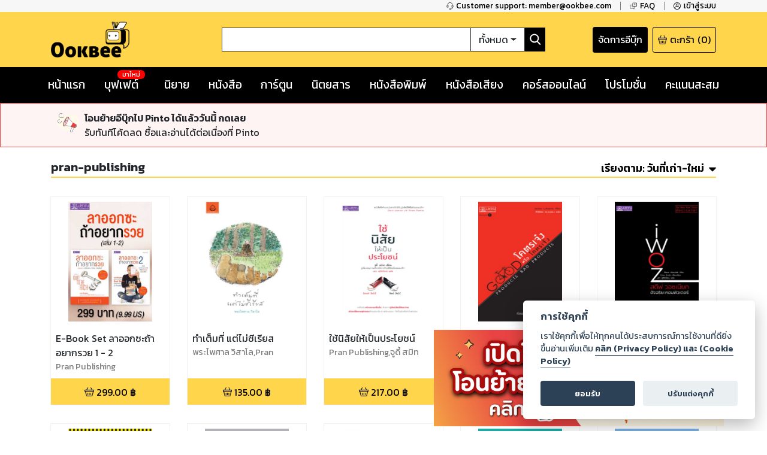

--- FILE ---
content_type: text/html; charset=utf-8
request_url: https://www.ookbee.com/shop/books/author/12544/pran-publishing?orderBy=dateasc
body_size: 67260
content:
<!DOCTYPE html><html><head><meta http-equiv="Content-Type" content="text/html" charSet="utf-8"/><meta name="viewport" content="width=device-width, initial-scale=1, shrink-to-fit=no"/><link rel="shortcut icon" href="/static/image/favicon/favicon.ico"/><link href="https://fonts.googleapis.com/css?family=Kanit:400,400i,600,600i|Sarabun:400,400i,600,600i&amp;subset=thai" rel="stylesheet"/><meta name="apple-itunes-app" content="app-id=667829467"/><meta name="google-play-app" content="app-id=com.ookbee.ookbeeapp"/><script src="https://code.jquery.com/jquery-3.3.1.min.js"></script><meta property="fb:app_id" content="265732506830976"/><meta property="og:site_name" content="Ookbee"/><meta name="twitter:site" content="Ookbee"/><meta name="twitter:domain" content="www.ookbee.com"/><meta name="twitter:url" content="http://www.ookbee.com/"/><meta name="twitter:app:id:iphone" content="667829467"/><meta name="twitter:app:id:ipad" content="667829467"/><meta name="twitter:app:id:googleplay" content="com.ookbee.ookbeeapp"/><script>!function (f, b, e, v, n, t, s) { if (f.fbq) return; n = f.fbq = function () { n.callMethod ? n.callMethod.apply(n, arguments) : n.queue.push(arguments) }; if (!f._fbq) f._fbq = n; n.push = n; n.loaded = !0; n.version = '2.0'; n.queue = []; t = b.createElement(e); t.async = !0; t.src = v; s = b.getElementsByTagName(e)[0]; s.parentNode.insertBefore(t, s) }(window, document, 'script', '//connect.facebook.net/en_US/fbevents.js');</script><script> window.fbq('init', 2252303231507747);</script><link rel="stylesheet" href="https://use.fontawesome.com/releases/v5.7.2/css/all.css" integrity="sha384-fnmOCqbTlWIlj8LyTjo7mOUStjsKC4pOpQbqyi7RrhN7udi9RwhKkMHpvLbHG9Sr" crossorigin="anonymous"/><link rel="stylesheet" href="https://cdnjs.cloudflare.com/ajax/libs/nprogress/0.2.0/nprogress.min.css"/><script>__ENV__ = {"PORT":"8080","CONFIG_ENV":"production","NEXT_DEV":"false","BACKEND_URL":"https://www.ookbee.com","FETCH_LOG":"false","CONFIG_IMG":"https://img.ookbee.com/Shop/ookbee/ReadMoreGetMore/topspenderFinal.jpg","CONFIG_IMG_WAITING":"https://img.ookbee.com/Shop/ookbee/ReadMoreGetMore/truemoneyFinal.jpg"}</script><script src="https://cdnjs.cloudflare.com/ajax/libs/easy-autocomplete/1.3.5/jquery.easy-autocomplete.min.js"></script><link rel="stylesheet" src="https://cdnjs.cloudflare.com/ajax/libs/easy-autocomplete/1.3.5/easy-autocomplete.min.css"/><link href="https://fonts.googleapis.com/icon?family=Material+Icons" rel="stylesheet"/><script src="https://cdnjs.cloudflare.com/ajax/libs/toastr.js/latest/js/toastr.min.js"></script><link href="https://cdnjs.cloudflare.com/ajax/libs/toastr.js/latest/css/toastr.min.css" rel="stylesheet"/><script src="https://cdn.jsdelivr.net/npm/js-cookie@rc/dist/js.cookie.min.js"></script><link rel="stylesheet" href="https://cdn-a.ookbee.com/Shop/ookbee/file/cookieconsent.css"/><script src="https://cdn-a.ookbee.com/Shop/ookbee/file/cookieconsent.js"></script><meta name="viewport" content="width=device-width"/><meta charSet="utf-8"/><title>pran-publishing - Ookbee ร้านอีบุ๊ค (E-Book) ครบทั้งหนังสือ การ์ตูน นิตยสาร</title><meta name="title" content="Ookbee ร้านอีบุ๊ค (E-Book) ครบทั้งหนังสือ การ์ตูน นิตยสาร"/><meta name="description" content="อุ๊คบีคือร้านอีบุ๊คที่รวมหนังสือฮิตขายดี มังงะ นิยาย นิตยสารดัง และหนังสือพิมพ์ หนังสือเสียง Audiobook ครบทุกแนว ทั้งอ่านและฟัง E-Book จบในที่เดียว"/><meta name="keywords" content="หนังสือ, หนังสือ ออนไลน์, ebook, E-Book, อีบุ๊ค,หนังสือพิมพ์, มังงะ, การ์ตูน, นิยาย, หนังสือเสียง, คอร์สออนไลน์, audiobook, Online course"/><meta property="og:title" content="pran-publishing"/><meta property="og:description" content="The biggest online ebookstore in Southeast Asia"/><meta property="og:image" content="https://cdn-a.ookbee.com/Shop/img/Ookbee-tag.jpg"/><meta property="og:url" content="https://www.ookbee.com/"/><meta property="og:type" content="books.book"/><meta property="og:site_name" content="ookbee"/><meta property="og:image:width" content="1200"/><meta property="og:image:height" content="630"/><meta itemprop="name" content="pran-publishing"/><meta itemprop="description" content="The biggest online ebookstore in Southeast Asia"/><meta itemprop="image" content="https://cdn-a.ookbee.com/Shop/img/Ookbee-tag.jpg"/><meta name="twitter:title" content="pran-publishing"/><meta name="twitter:description" content="The biggest online ebookstore in Southeast Asia"/><link rel="preload" href="/_next/static/css/f8b563e5.e138f741.chunk.css" as="style"/><link rel="stylesheet" href="/_next/static/css/f8b563e5.e138f741.chunk.css" data-n-g=""/><link rel="preload" href="/_next/static/css/styles.377d8733.chunk.css" as="style"/><link rel="stylesheet" href="/_next/static/css/styles.377d8733.chunk.css" data-n-g=""/><link rel="preload" href="/_next/static/css/198f5afe3cd5be8c3b3b39705a702ba50ba4740b_CSS.32e47635.chunk.css" as="style"/><link rel="stylesheet" href="/_next/static/css/198f5afe3cd5be8c3b3b39705a702ba50ba4740b_CSS.32e47635.chunk.css" data-n-p=""/><link rel="preload" href="/_next/static/css/pages/shop/authorContents/AuthorContents.02481f7e.chunk.css" as="style"/><link rel="stylesheet" href="/_next/static/css/pages/shop/authorContents/AuthorContents.02481f7e.chunk.css" data-n-p=""/><noscript data-n-css="true"></noscript><link rel="preload" href="/_next/static/chunks/main-3e82f37f4eaec155309b.js" as="script"/><link rel="preload" href="/_next/static/chunks/webpack-d7b2fb72fb7257504a38.js" as="script"/><link rel="preload" href="/_next/static/chunks/framework.b11cd6ab3c62dae3dfb8.js" as="script"/><link rel="preload" href="/_next/static/chunks/29107295.3e37e48dae55c9a386d4.js" as="script"/><link rel="preload" href="/_next/static/chunks/802d0807.bf67ff2c28392e1f256e.js" as="script"/><link rel="preload" href="/_next/static/chunks/75fc9c18.886abf395ed4e7011a2a.js" as="script"/><link rel="preload" href="/_next/static/chunks/f8b563e5.88784559763eecc54b25.js" as="script"/><link rel="preload" href="/_next/static/chunks/a3e8b7950c253a9efeea1e168282ac298b2f1e49.574c4d0f1cd229ebe41b.js" as="script"/><link rel="preload" href="/_next/static/chunks/5daa2ac52097487701383a6cf3daeccada46b2f9.f3ced5f41d3b8a80bf68.js" as="script"/><link rel="preload" href="/_next/static/chunks/07b6e7aa724d07db227f2ff3b378623cdb2be3eb.d52bb5e3a5b2fdcc6d65.js" as="script"/><link rel="preload" href="/_next/static/chunks/4b72164c3d61cee36d60159fb560739e1fd59a40.aa96a5be9b17bf197477.js" as="script"/><link rel="preload" href="/_next/static/chunks/d9e8f25d64dfc5f2b645d391453d78a57b8adb38.0fe55049c561a4d9d000.js" as="script"/><link rel="preload" href="/_next/static/chunks/c9fcca47c072f3462476ed292fc9689d096586c6.c01fad7bcf2ac5707739.js" as="script"/><link rel="preload" href="/_next/static/chunks/f88a65ddc1ac54e7a58a25a4447029b192353f2a.e43d71608c6867fcceb9.js" as="script"/><link rel="preload" href="/_next/static/chunks/aa11234c28a8c22f2540e989148edfce2b3bacf2.204add1cfec156d54d24.js" as="script"/><link rel="preload" href="/_next/static/chunks/def9afac9299a0faff8bc8373dec3867647206cb.331ff6c608b98d6ebbe8.js" as="script"/><link rel="preload" href="/_next/static/chunks/1ff8eb10ad77afa3284942809fbdb1c34f87d0fe.0bf449e2a1cb61fd2845.js" as="script"/><link rel="preload" href="/_next/static/chunks/3686bbdeed1984474c864fe5be2556d50c6dd305.94b2cbcbc1b5700b7f53.js" as="script"/><link rel="preload" href="/_next/static/chunks/f3ad4a25a97285492adea5e32208f242408a18cc.4e7a2d7d92e085158f98.js" as="script"/><link rel="preload" href="/_next/static/chunks/e245d67f51a7df260c9892c226c2912382592c50.e4aa91151cc65798a0f7.js" as="script"/><link rel="preload" href="/_next/static/chunks/6d0298f0fa9aa2ab3faf9e5185d8dd5bef1fd70a.58e293561aa5dddca303.js" as="script"/><link rel="preload" href="/_next/static/chunks/f9d60cfa8dcabc4f40aaa312cbd8ad096aeccf9a.8738593b4077b8bd6893.js" as="script"/><link rel="preload" href="/_next/static/chunks/43158b3416e6a0c7eb848cb32f73fbde65f7ffdf.60730734eb3ea13f309f.js" as="script"/><link rel="preload" href="/_next/static/chunks/f398f01dbc063550923b3faca722912ff0d6a2d9.75f92bd6558c1f43d2d8.js" as="script"/><link rel="preload" href="/_next/static/chunks/0ab4ed391b5ee03c720b99496373039b29ca9c7b.b536a73f1fec2a826539.js" as="script"/><link rel="preload" href="/_next/static/chunks/69c7d1fdc947468ab8ff05888cfef31585a55343.cab27f2f9fa926e5b446.js" as="script"/><link rel="preload" href="/_next/static/chunks/styles.ab06cdf8600b36e6c090.js" as="script"/><link rel="preload" href="/_next/static/chunks/pages/_app-4c62eaebef9fa5c594c4.js" as="script"/><link rel="preload" href="/_next/static/chunks/2852872c.6b11158f94e27414cb2d.js" as="script"/><link rel="preload" href="/_next/static/chunks/434d526766c433b5e86be96762020ed877a885f0.782910437f320b9ab7bf.js" as="script"/><link rel="preload" href="/_next/static/chunks/198f5afe3cd5be8c3b3b39705a702ba50ba4740b.75535bff464ac2ee4bbb.js" as="script"/><link rel="preload" href="/_next/static/chunks/bb706c77b53470992f75b2e8e9cbf402fe32fa98.efe4baea53da0f1bdd64.js" as="script"/><link rel="preload" href="/_next/static/chunks/198f5afe3cd5be8c3b3b39705a702ba50ba4740b_CSS.0c49019e1a6ae45b97d2.js" as="script"/><link rel="preload" href="/_next/static/chunks/d736de50ffff5fb7e2b6e21f5985967351cf7776.22734ce3268139c5ce8b.js" as="script"/><link rel="preload" href="/_next/static/chunks/95b1e14fb5adc550ebab0e0adf26032594285580.73b58517da74ced327f1.js" as="script"/><link rel="preload" href="/_next/static/chunks/pages/shop/authorContents/AuthorContents-68e0f3b358c48a28ba01.js" as="script"/></head><body itemscope="" itemType="http://schema.org/WebPage"><div id="__next"><div class="layout" style="position:relative;min-height:100%;padding-bottom:20rem"><noscript><iframe src="https://www.googletagmanager.com/ns.html?id=GTM-5T8HW7Q" height="0" width="0"></iframe></noscript><div class="navHelperPc"><div class="container"><div class="row justify-content-end"><div class="col-auto helperItem"><a class="link" href="tel:6621872222"><img class="icon" src="/static/image/icon/serviceBlack.png"/><p class="text">Customer support: member@ookbee.com</p></a></div><div class="col-auto helperItem"><a class="link" href="http://faq.ookbee.com/ookbee/th" target="faq-อุ๊คบี"><img class="icon" src="/static/image/icon/faqBlack.png"/><p class="text">FAQ</p></a></div><div class="col-auto helperItem"><a class="link"><img class="icon" src="/static/image/icon/profileBlack.png"/><p class="text">เข้าสู่ระบบ</p></a></div></div></div></div><div class="navMainMobile"><div class="container"><div class="row justify-content-between align-items-end"><div class="col-auto navMainMobileItem"><a class="link"><img class="icon" src="/static/image/icon/burgerMenu.png"/></a></div><div class="col-auto navMainMobileItem"><a class="ookbeeLogo" href="/"><img class="image" src="/static/image/logo/ookbee.png" alt="ookbee-logo"/></a></div><div class="col d-none d-md-block navMainMobileItem"><div class="row navSearchBox"><div class="col-auto searchInputCol"><input class="searchInput" value=""/></div><div class="col-auto searchTypeMenuCol"><div class="btn-group searchTypeMenu "><div class="btn searchTypeMenuToggle dropdown-toggle">ทั้งหมด</div><div class="dropdown-menu dropdown-menu-right "><div class="dropdown-item">ทั้งหมด</div><div class="dropdown-item">หนังสือ</div><div class="dropdown-item">นิตยสาร</div><div class="dropdown-item">หนังสือเสียง</div><div class="dropdown-item">คอร์สออนไลน์</div></div></div></div><div class="col-auto buttonSearch"><img class="icon" src="/static/image/icon/searchWhite.png"/></div></div></div><div class="col-auto justify-content-end navMainMobileItem"><a target="_blank" class="links" href="https://writer.ookbee.com/"><p class="text">จัดการอีบุ๊ก</p></a><a class="link" href="/cart"><img class="icon" src="/static/image/icon/basket.png"/><p class="text d-none d-lg-flex">ตะกร้า</p><p class="text"> (<!-- -->0<!-- -->)</p></a></div></div><div class="row d-md-none searchBoxSmall"><div class="col-12"><div class="row navSearchBox"><div class="col-auto searchInputCol"><input class="searchInput" value=""/></div><div class="col-auto searchTypeMenuCol"><div class="btn-group searchTypeMenu "><div class="btn searchTypeMenuToggle dropdown-toggle">ทั้งหมด</div><div class="dropdown-menu dropdown-menu-right "><div class="dropdown-item">ทั้งหมด</div><div class="dropdown-item">หนังสือ</div><div class="dropdown-item">นิตยสาร</div><div class="dropdown-item">หนังสือเสียง</div><div class="dropdown-item">คอร์สออนไลน์</div></div></div></div><div class="col-auto buttonSearch"><img class="icon" src="/static/image/icon/searchWhite.png"/></div></div></div></div></div></div><div class="navMainPc"><div class="container"><div class="row justify-content-between align-items-center"><div class="col-lg-3 navMainPcItem"><a class="ookbeeLogo" href="/"><img class="image" src="/static/image/logo/ookbee.png" alt="ookbee-logo"/></a></div><div class="col navMainPcItem"><div class="row navSearchBox"><div class="col-auto searchInputCol"><input class="searchInput" value=""/></div><div class="col-auto searchTypeMenuCol"><div class="btn-group searchTypeMenu "><div class="btn searchTypeMenuToggle dropdown-toggle">ทั้งหมด</div><div class="dropdown-menu dropdown-menu-right "><div class="dropdown-item">ทั้งหมด</div><div class="dropdown-item">หนังสือ</div><div class="dropdown-item">นิตยสาร</div><div class="dropdown-item">หนังสือเสียง</div><div class="dropdown-item">คอร์สออนไลน์</div></div></div></div><div class="col-auto buttonSearch"><img class="icon" src="/static/image/icon/searchWhite.png"/></div></div></div><div class="col-lg-3 justify-content-end navMainPcItem"><a class="links" href="https://writer.ookbee.com" target="_blank"><p class="text d-none d-lg-flex">จัดการอีบุ๊ก</p></a><a class="link" href="/cart"><img class="icon" src="/static/image/icon/basket.png"/><p class="text d-none d-lg-flex">ตะกร้า</p><p class="text">(<!-- -->0<!-- -->)</p></a></div></div></div></div><div class="navMenuBarPc positionInitial"><div class="container"><div class="row justify-content-between"><div class="col-auto menuBarPcItem"><a class="link " target="" href="/"><p class="text">หน้าแรก</p></a></div><div class="col-auto menuBarPcItem"><a class="link " target="_blank" href="https://buffet.ookbee.com/"><p class="text">บุฟเฟต์</p></a><div class="new"><span class="text">มาใหม่</span></div></div><div class="col-auto menuBarPcItem"><a class="link " target="" href="/shop/novels"><p class="text">นิยาย</p></a></div><div class="col-auto menuBarPcItem"><a class="link " target="" href="/shop/books"><p class="text">หนังสือ</p></a></div><div class="col-auto menuBarPcItem"><a class="link " target="" href="/shop/cartoon"><p class="text">การ์ตูน</p></a></div><div class="col-auto menuBarPcItem"><a class="link " target="" href="/shop/magazines"><p class="text">นิตยสาร</p></a></div><div class="col-auto menuBarPcItem"><a class="link " target="" href="/shop/newspapers"><p class="text">หนังสือพิมพ์</p></a></div><div class="col-auto menuBarPcItem"><a class="link " target="" href="/shop/audios"><p class="text">หนังสือเสียง</p></a></div><div class="col-auto menuBarPcItem"><a class="link " target="" href="/shop/courses"><p class="text">คอร์สออนไลน์</p></a></div><div class="col-auto menuBarPcItem"><a class="link " target="" href="/promotions"><p class="text">โปรโมชั่น</p></a></div><div class="col-auto pointPCItem"><div class="link"><p class="text">คะแนนสะสม</p></div><div class="pointMenuList "><div class="pointMenuListItem"><a class="pointMenuListItemTitle" href="/user/point">อุ๊คบี พ้อย</a></div></div></div></div></div></div><main class="container undefined"><div class="contentFrameMenu shopAuthorFrame"><div class="header shopAuthorFrameHeader"><h1 class="authorTitle">pran-publishing</h1><div class="link"><div class="orderByMenu"><div class="orderByButton"><b class="orderBySeletedName"><span class="d-none d-md-inline-block">เรียงตาม:</span> <!-- -->วันที่เก่า-ใหม่</b><img class="orderByMenuIcon" src="/static/image/icon/sortDown.png"/></div><div class="orderByMenuList closeOrderBy"><a href="/shop/books/author/12544/pran-publishing?orderBy=datedesc"><p>วันที่ใหม่-เก่า</p></a><a href="/shop/books/author/12544/pran-publishing?orderBy=dateasc"><p>วันที่เก่า-ใหม่</p></a><a href="/shop/books/author/12544/pran-publishing?orderBy=titleasc"><p>ชื่อเรื่อง ก-ฮ</p></a><a href="/shop/books/author/12544/pran-publishing?orderBy=titledesc"><p>ชื่อเรื่อง ฮ-ก</p></a><a href="/shop/books/author/12544/pran-publishing?orderBy=rankasc"><p>อันดับน้อย-มาก</p></a><a href="/shop/books/author/12544/pran-publishing?orderBy=rankdesc"><p>อันดับมาก-น้อย</p></a></div></div></div></div><div><div class="row contentList undefined"><div class="col-auto item"><div class="contentListItem"><a class="contentItemLink" title="E-Book Set ลาออกซะถ้าอยากรวย 1 - 2" href="/shop/book/a4b18be7-f168-4d80-a3f2-c717455f600a/e-book-set-%E0%B8%A5%E0%B8%B2%E0%B8%AD%E0%B8%AD%E0%B8%81%E0%B8%8B%E0%B8%B0%E0%B8%96%E0%B9%89%E0%B8%B2%E0%B8%AD%E0%B8%A2%E0%B8%B2%E0%B8%81%E0%B8%A3%E0%B8%A7%E0%B8%A2-1-2"><div class="contentItemCover"><div class="contentImageFrame"><img class="contentImage" src="https://cdn-ookbee.okbcdn.net/Books/PranBooks/2015/20151040/Thumbnails/Cover.jpg" alt="หน้าปก-e-book-set-ลาออกซะถ้าอยากรวย-1-2-ookbee"/></div><img class="contentIcon"/></div><div class="contentItemBody"><div><div style="display:none">...</div></div><p class="contentDescription">Pran Publishing</p></div></a><div class="contentItemFooter"><div class="contentPrice"><img src="/static/image/icon/basket.png" class="icon"/><span class="text">299.00<!-- --> ฿</span></div></div></div></div><div class="col-auto item"><div class="contentListItem"><a class="contentItemLink" title="ทำเต็มที่ แต่ไม่ซีเรียส" href="/shop/book/c20843d4-0c30-4d19-a8b8-98bf53629d70/%E0%B8%97%E0%B8%B3%E0%B9%80%E0%B8%95%E0%B9%87%E0%B8%A1%E0%B8%97%E0%B8%B5%E0%B9%88-%E0%B9%81%E0%B8%95%E0%B9%88%E0%B9%84%E0%B8%A1%E0%B9%88%E0%B8%8B%E0%B8%B5%E0%B9%80%E0%B8%A3%E0%B8%B5%E0%B8%A2%E0%B8%AA"><div class="contentItemCover"><div class="contentImageFrame"><img class="contentImage" src="https://cdn-ookbee.okbcdn.net/Books/PranBooks/2015/20150814033710/Thumbnails/Cover.jpg" alt="หน้าปก-ทำเต็มที่-แต่ไม่ซีเรียส-ookbee"/></div><img class="contentIcon"/></div><div class="contentItemBody"><div><div style="display:none">...</div></div><p class="contentDescription">พระไพศาล วิสาโล,Pran Publishing</p></div></a><div class="contentItemFooter"><div class="contentPrice"><img src="/static/image/icon/basket.png" class="icon"/><span class="text">135.00<!-- --> ฿</span></div></div></div></div><div class="col-auto item"><div class="contentListItem"><a class="contentItemLink" title="ใช้นิสัยให้เป็นประโยชน์" href="/shop/book/bff95ce4-9893-4bc7-a4ac-e1be87463163/%E0%B9%83%E0%B8%8A%E0%B9%89%E0%B8%99%E0%B8%B4%E0%B8%AA%E0%B8%B1%E0%B8%A2%E0%B9%83%E0%B8%AB%E0%B9%89%E0%B9%80%E0%B8%9B%E0%B9%87%E0%B8%99%E0%B8%9B%E0%B8%A3%E0%B8%B0%E0%B9%82%E0%B8%A2%E0%B8%8A%E0%B8%99%E0%B9%8C"><div class="contentItemCover"><div class="contentImageFrame"><img class="contentImage" src="https://cdn-ookbee.okbcdn.net/Books/PranBooks/2015/20150814043010/Thumbnails/Cover.jpg" alt="หน้าปก-ใช้นิสัยให้เป็นประโยชน์-ookbee"/></div><img class="contentIcon"/></div><div class="contentItemBody"><div><div style="display:none">...</div></div><p class="contentDescription">Pran Publishing,จูดี้ สมิท</p></div></a><div class="contentItemFooter"><div class="contentPrice"><img src="/static/image/icon/basket.png" class="icon"/><span class="text">217.00<!-- --> ฿</span></div></div></div></div><div class="col-auto item"><div class="contentListItem"><a class="contentItemLink" title="โคตรเจ๋ง หรือ โคตรเจ๊ง" href="/shop/book/364ac939-6cb8-4ec4-866d-4aefc6c3f3bc/%E0%B9%82%E0%B8%84%E0%B8%95%E0%B8%A3%E0%B9%80%E0%B8%88%E0%B9%8B%E0%B8%87-%E0%B8%AB%E0%B8%A3%E0%B8%B7%E0%B8%AD-%E0%B9%82%E0%B8%84%E0%B8%95%E0%B8%A3%E0%B9%80%E0%B8%88%E0%B9%8A%E0%B8%87"><div class="contentItemCover"><div class="contentImageFrame"><img class="contentImage" src="https://cdn-ookbee.okbcdn.net/Books/PranBooks/2015/20150814052556/Thumbnails/Cover.jpg" alt="หน้าปก-โคตรเจ๋ง-หรือ-โคตรเจ๊ง-ookbee"/></div><img class="contentIcon"/></div><div class="contentItemBody"><div><div style="display:none">...</div></div><p class="contentDescription">Pran Publishing,James L.Adams</p></div></a><div class="contentItemFooter"><div class="contentPrice"><img src="/static/image/icon/basket.png" class="icon"/><span class="text">217.00<!-- --> ฿</span></div></div></div></div><div class="col-auto item"><div class="contentListItem"><a class="contentItemLink" title="iWOZ สตีฟ วอซเนียก" href="/shop/book/fc9d4b82-0bda-4536-95f7-aab2723c08a1/iwoz-%E0%B8%AA%E0%B8%95%E0%B8%B5%E0%B8%9F-%E0%B8%A7%E0%B8%AD%E0%B8%8B%E0%B9%80%E0%B8%99%E0%B8%B5%E0%B8%A2%E0%B8%81"><div class="contentItemCover"><div class="contentImageFrame"><img class="contentImage" src="https://cdn-ookbee.okbcdn.net/Books/PranBooks/2015/20150814053302/Thumbnails/Cover.jpg" alt="หน้าปก-iwoz-สตีฟ-วอซเนียก-ookbee"/></div><img class="contentIcon"/></div><div class="contentItemBody"><div><div style="display:none">...</div></div><p class="contentDescription">Pran Publishing,Gina Smith,Steve Wozniak</p></div></a><div class="contentItemFooter"><div class="contentPrice"><img src="/static/image/icon/basket.png" class="icon"/><span class="text">217.00<!-- --> ฿</span></div></div></div></div><div class="col-auto item"><div class="contentListItem"><a class="contentItemLink" title="ขาย (ให้ได้) ดี What Got You Here Won’t Get You There in Sales!" href="/shop/book/97d324ee-60b4-4543-9ea9-5ae967f06408/%E0%B8%82%E0%B8%B2%E0%B8%A2-%E0%B9%83%E0%B8%AB%E0%B9%89%E0%B9%84%E0%B8%94%E0%B9%89-%E0%B8%94%E0%B8%B5-what-got-you-here-wont-get-you-there-in-sales"><div class="contentItemCover"><div class="contentImageFrame"><img class="contentImage" src="https://cdn-ookbee.okbcdn.net/Books/PranBooks/2015/20150814054626/Thumbnails/Cover.jpg" alt="หน้าปก-ขาย-ให้ได้-ดี-what-got-you-here-wont-get-you-there-in-sales-ookbee"/></div><img class="contentIcon"/></div><div class="contentItemBody"><div><div style="display:none">...</div></div><p class="contentDescription">Pran Publishing,Bill Hawkins,Don Brown,Marshall Goldsmith</p></div></a><div class="contentItemFooter"><div class="contentPrice"><img src="/static/image/icon/basket.png" class="icon"/><span class="text">217.00<!-- --> ฿</span></div></div></div></div><div class="col-auto item"><div class="contentListItem"><a class="contentItemLink" title="คิดและทำแบบสตีฟ จอบส์ What Would Steve Jobs Do?" href="/shop/book/c29b1961-80ce-4f98-aa92-2e555266726b/%E0%B8%84%E0%B8%B4%E0%B8%94%E0%B9%81%E0%B8%A5%E0%B8%B0%E0%B8%97%E0%B8%B3%E0%B9%81%E0%B8%9A%E0%B8%9A%E0%B8%AA%E0%B8%95%E0%B8%B5%E0%B8%9F-%E0%B8%88%E0%B8%AD%E0%B8%9A%E0%B8%AA%E0%B9%8C-what-would-steve-jobs-do"><div class="contentItemCover"><div class="contentImageFrame"><img class="contentImage" src="https://cdn-ookbee.okbcdn.net/Books/PranBooks/2015/20150814055111/Thumbnails/Cover.jpg" alt="หน้าปก-คิดและทำแบบสตีฟ-จอบส์-what-would-steve-jobs-do-ookbee"/></div><img class="contentIcon"/></div><div class="contentItemBody"><div><div style="display:none">...</div></div><p class="contentDescription">Pran Publishing,Peter Sander,ปีเตอร์ แซนเดอร์</p></div></a><div class="contentItemFooter"><div class="contentPrice"><img src="/static/image/icon/basket.png" class="icon"/><span class="text">165.00<!-- --> ฿</span></div></div></div></div><div class="col-auto item"><div class="contentListItem"><a class="contentItemLink" title="คนจะรวย ช่วยไม่ได้" href="/shop/book/26e43f46-63c9-4d23-90a2-2b1ac5a0914c/%E0%B8%84%E0%B8%99%E0%B8%88%E0%B8%B0%E0%B8%A3%E0%B8%A7%E0%B8%A2-%E0%B8%8A%E0%B9%88%E0%B8%A7%E0%B8%A2%E0%B9%84%E0%B8%A1%E0%B9%88%E0%B9%84%E0%B8%94%E0%B9%89"><div class="contentItemCover"><div class="contentImageFrame"><img class="contentImage" src="https://cdn-ookbee.okbcdn.net/Books/PranBooks/2015/20150814055648/Thumbnails/Cover.jpg" alt="หน้าปก-คนจะรวย-ช่วยไม่ได้-ookbee"/></div><img class="contentIcon"/></div><div class="contentItemBody"><div><div style="display:none">...</div></div><p class="contentDescription">Pran Publishing,พฤกษ์ อชิตานุกุล</p></div></a><div class="contentItemFooter"><div class="contentPrice"><img src="/static/image/icon/basket.png" class="icon"/><span class="text">155.00<!-- --> ฿</span></div></div></div></div><div class="col-auto item"><div class="contentListItem"><a class="contentItemLink" title="กรุณาทำสิ่งใหม่ Winning at Innovation" href="/shop/book/bfacf0a3-ed9d-4124-a7f8-489a0e5fdc3e/%E0%B8%81%E0%B8%A3%E0%B8%B8%E0%B8%93%E0%B8%B2%E0%B8%97%E0%B8%B3%E0%B8%AA%E0%B8%B4%E0%B9%88%E0%B8%87%E0%B9%83%E0%B8%AB%E0%B8%A1%E0%B9%88-winning-at-innovation"><div class="contentItemCover"><div class="contentImageFrame"><img class="contentImage" src="https://cdn-ookbee.okbcdn.net/Books/PranBooks/2015/20150814060348/Thumbnails/Cover.jpg" alt="หน้าปก-กรุณาทำสิ่งใหม่-winning-at-innovation-ookbee"/></div><img class="contentIcon"/></div><div class="contentItemBody"><div><div style="display:none">...</div></div><p class="contentDescription">PHILIP KOTLER,Pran Publishing,FERNANDO TRÌAS DE BES</p></div></a><div class="contentItemFooter"><div class="contentPrice"><img src="/static/image/icon/basket.png" class="icon"/><span class="text">248.00<!-- --> ฿</span></div></div></div></div><div class="col-auto item"><div class="contentListItem"><a class="contentItemLink" title="เซเรนเกติ ขุมทรัพย์สู่ความสำเร็จ ฉ.ปรับปรุง" href="/shop/book/fe00897c-0eed-4fe9-bb2f-19b6394e1e5b/%E0%B9%80%E0%B8%8B%E0%B9%80%E0%B8%A3%E0%B8%99%E0%B9%80%E0%B8%81%E0%B8%95%E0%B8%B4-%E0%B8%82%E0%B8%B8%E0%B8%A1%E0%B8%97%E0%B8%A3%E0%B8%B1%E0%B8%9E%E0%B8%A2%E0%B9%8C%E0%B8%AA%E0%B8%B9%E0%B9%88%E0%B8%84%E0%B8%A7%E0%B8%B2%E0%B8%A1%E0%B8%AA%E0%B8%B3%E0%B9%80%E0%B8%A3%E0%B9%87%E0%B8%88-%E0%B8%89%E0%B8%9B%E0%B8%A3%E0%B8%B1%E0%B8%9A%E0%B8%9B%E0%B8%A3%E0%B8%B8%E0%B8%87"><div class="contentItemCover"><div class="contentImageFrame"><img class="contentImage" src="https://cdn-ookbee.okbcdn.net/Books/PranBooks/2015/20150921083042/Thumbnails/Cover.jpg" alt="หน้าปก-เซเรนเกติ-ขุมทรัพย์สู่ความสำเร็จ-ฉปรับปรุง-ookbee"/></div><img class="contentIcon"/></div><div class="contentItemBody"><div><div style="display:none">...</div></div><p class="contentDescription">Pran Publishing,สเตฟาน สวานีพูล</p></div></a><div class="contentItemFooter"><div class="contentPrice"><img src="/static/image/icon/basket.png" class="icon"/><span class="text">62.00<!-- --> ฿</span></div></div></div></div><div class="col-auto item"><div class="contentListItem"><a class="contentItemLink" title="คานธี CEO" href="/shop/book/b0109ace-3990-470d-8274-4508ec6c961f/%E0%B8%84%E0%B8%B2%E0%B8%99%E0%B8%98%E0%B8%B5-ceo"><div class="contentItemCover"><div class="contentImageFrame"><img class="contentImage" src="https://cdn-ookbee.okbcdn.net/Books/PranBooks/2015/20150921085129/Thumbnails/Cover.jpg" alt="หน้าปก-คานธี-ceo-ookbee"/></div><img class="contentIcon"/></div><div class="contentItemBody"><div><div style="display:none">...</div></div><p class="contentDescription">Pran Publishing,อลัน แอ็กเซลรอด</p></div></a><div class="contentItemFooter"><div class="contentPrice"><img src="/static/image/icon/basket.png" class="icon"/><span class="text">186.00<!-- --> ฿</span></div></div></div></div><div class="col-auto item"><div class="contentListItem"><a class="contentItemLink" title="Start at the end ตั้งเป้าหมายให้ชัดเจน เท่ากับสำเร็จไปแล้วครึ่งทาง" href="/shop/book/96dfe746-42a5-4191-9752-6259e0e814bd/start-at-the-end-%E0%B8%95%E0%B8%B1%E0%B9%89%E0%B8%87%E0%B9%80%E0%B8%9B%E0%B9%89%E0%B8%B2%E0%B8%AB%E0%B8%A1%E0%B8%B2%E0%B8%A2%E0%B9%83%E0%B8%AB%E0%B9%89%E0%B8%8A%E0%B8%B1%E0%B8%94%E0%B9%80%E0%B8%88%E0%B8%99-%E0%B9%80%E0%B8%97%E0%B9%88%E0%B8%B2%E0%B8%81%E0%B8%B1%E0%B8%9A%E0%B8%AA%E0%B8%B3%E0%B9%80%E0%B8%A3%E0%B9%87%E0%B8%88%E0%B9%84%E0%B8%9B%E0%B9%81%E0%B8%A5%E0%B9%89%E0%B8%A7%E0%B8%84%E0%B8%A3%E0%B8%B6%E0%B9%88%E0%B8%87%E0%B8%97%E0%B8%B2%E0%B8%87"><div class="contentItemCover"><div class="contentImageFrame"><img class="contentImage" src="https://cdn-ookbee.okbcdn.net/Books/PranBooks/2015/20150921085425/Thumbnails/Cover.jpg" alt="หน้าปก-start-at-the-end-ตั้งเป้าหมายให้ชัดเจน-เท่ากับสำเร็จไปแล้วครึ่งทาง-ookbee"/></div><img class="contentIcon"/></div><div class="contentItemBody"><div><div style="display:none">...</div></div><p class="contentDescription">Pran Publishing,Dave Lavinsky</p></div></a><div class="contentItemFooter"><div class="contentPrice"><img src="/static/image/icon/basket.png" class="icon"/><span class="text">218.00<!-- --> ฿</span></div></div></div></div><div class="col-auto item"><div class="contentListItem"><a class="contentItemLink" title="เปลี่ยนเคราะห์ให้เป็นโชค เปลี่ยนโรคให้เป็นครู (ฉบับปรับปรุง)" href="/shop/book/c0023239-2506-4307-903f-e213fca1742e/%E0%B9%80%E0%B8%9B%E0%B8%A5%E0%B8%B5%E0%B9%88%E0%B8%A2%E0%B8%99%E0%B9%80%E0%B8%84%E0%B8%A3%E0%B8%B2%E0%B8%B0%E0%B8%AB%E0%B9%8C%E0%B9%83%E0%B8%AB%E0%B9%89%E0%B9%80%E0%B8%9B%E0%B9%87%E0%B8%99%E0%B9%82%E0%B8%8A%E0%B8%84-%E0%B9%80%E0%B8%9B%E0%B8%A5%E0%B8%B5%E0%B9%88%E0%B8%A2%E0%B8%99%E0%B9%82%E0%B8%A3%E0%B8%84%E0%B9%83%E0%B8%AB%E0%B9%89%E0%B9%80%E0%B8%9B%E0%B9%87%E0%B8%99%E0%B8%84%E0%B8%A3%E0%B8%B9-%E0%B8%89%E0%B8%9A%E0%B8%B1%E0%B8%9A%E0%B8%9B%E0%B8%A3%E0%B8%B1%E0%B8%9A%E0%B8%9B%E0%B8%A3%E0%B8%B8%E0%B8%87"><div class="contentItemCover"><div class="contentImageFrame"><img class="contentImage" src="https://cdn-ookbee.okbcdn.net/Books/PranBooks/2015/20150921085812/Thumbnails/Cover.jpg" alt="หน้าปก-เปลี่ยนเคราะห์ให้เป็นโชค-เปลี่ยนโรคให้เป็นครู-ฉบับปรับปรุง-ookbee"/></div><img class="contentIcon"/></div><div class="contentItemBody"><div><div style="display:none">...</div></div><p class="contentDescription">ว.วชิรเมธี,Pran Publishing</p></div></a><div class="contentItemFooter"><div class="contentPrice"><img src="/static/image/icon/basket.png" class="icon"/><span class="text">93.00<!-- --> ฿</span></div></div></div></div><div class="col-auto item"><div class="contentListItem"><a class="contentItemLink" title="กิเลส MANAGEMENT" href="/shop/book/821e9839-1091-4139-aca2-639eb04861d5/%E0%B8%81%E0%B8%B4%E0%B9%80%E0%B8%A5%E0%B8%AA-management"><div class="contentItemCover"><div class="contentImageFrame"><img class="contentImage" src="https://cdn-ookbee.okbcdn.net/Books/PranBooks/2015/20150923065946/Thumbnails/Cover.jpg" alt="หน้าปก-กิเลส-management-ookbee"/></div><img class="contentIcon"/></div><div class="contentItemBody"><div><div style="display:none">...</div></div><p class="contentDescription">ว.วชิรเมธี,Pran Publishing</p></div></a><div class="contentItemFooter"><div class="contentPrice"><img src="/static/image/icon/basket.png" class="icon"/><span class="text">186.00<!-- --> ฿</span></div></div></div></div><div class="col-auto item"><div class="contentListItem"><a class="contentItemLink" title="ความสุขในกำมือ" href="/shop/book/b074804a-a48e-4bc0-a9e3-42e61bad688e/%E0%B8%84%E0%B8%A7%E0%B8%B2%E0%B8%A1%E0%B8%AA%E0%B8%B8%E0%B8%82%E0%B9%83%E0%B8%99%E0%B8%81%E0%B8%B3%E0%B8%A1%E0%B8%B7%E0%B8%AD"><div class="contentItemCover"><div class="contentImageFrame"><img class="contentImage" src="https://cdn-ookbee.okbcdn.net/Books/PranBooks/2015/20150923071424/Thumbnails/Cover.jpg" alt="หน้าปก-ความสุขในกำมือ-ookbee"/></div><img class="contentIcon"/></div><div class="contentItemBody"><div><div style="display:none">...</div></div><p class="contentDescription">ว.วชิรเมธี,Pran Publishing</p></div></a><div class="contentItemFooter"><div class="contentPrice"><img src="/static/image/icon/basket.png" class="icon"/><span class="text">124.00<!-- --> ฿</span></div></div></div></div><div class="col-auto item"><div class="contentListItem"><a class="contentItemLink" title="ถามจากสมอง ตอบจากหัวใจ ฉบับปรับปรุง" href="/shop/book/d9d2f8a4-9f44-4790-b402-5e5f0ceea21e/%E0%B8%96%E0%B8%B2%E0%B8%A1%E0%B8%88%E0%B8%B2%E0%B8%81%E0%B8%AA%E0%B8%A1%E0%B8%AD%E0%B8%87-%E0%B8%95%E0%B8%AD%E0%B8%9A%E0%B8%88%E0%B8%B2%E0%B8%81%E0%B8%AB%E0%B8%B1%E0%B8%A7%E0%B9%83%E0%B8%88-%E0%B8%89%E0%B8%9A%E0%B8%B1%E0%B8%9A%E0%B8%9B%E0%B8%A3%E0%B8%B1%E0%B8%9A%E0%B8%9B%E0%B8%A3%E0%B8%B8%E0%B8%87"><div class="contentItemCover"><div class="contentImageFrame"><img class="contentImage" src="https://cdn-ookbee.okbcdn.net/Books/PranBooks/2015/20150923072440/Thumbnails/Cover.jpg" alt="หน้าปก-ถามจากสมอง-ตอบจากหัวใจ-ฉบับปรับปรุง-ookbee"/></div><img class="contentIcon"/></div><div class="contentItemBody"><div><div style="display:none">...</div></div><p class="contentDescription">ว.วชิรเมธี,Pran Publishing</p></div></a><div class="contentItemFooter"><div class="contentPrice"><img src="/static/image/icon/basket.png" class="icon"/><span class="text">155.00<!-- --> ฿</span></div></div></div></div><div class="col-auto item"><div class="contentListItem"><a class="contentItemLink" title="Our time is limited." href="/shop/book/c89420bf-97b6-4a8d-b77f-8a4136aee776/our-time-is-limited"><div class="contentItemCover"><div class="contentImageFrame"><img class="contentImage" src="https://cdn-ookbee.okbcdn.net/Books/PranBooks/2015/20150923073250/Thumbnails/Cover.jpg" alt="หน้าปก-our-time-is-limited-ookbee"/></div><img class="contentIcon"/></div><div class="contentItemBody"><div><div style="display:none">...</div></div><p class="contentDescription">Pran Publishing,V.Vajiramedhi</p></div></a><div class="contentItemFooter"><div class="contentPrice"><img src="/static/image/icon/basket.png" class="icon"/><span class="text">217.00<!-- --> ฿</span></div></div></div></div><div class="col-auto item"><div class="contentListItem"><a class="contentItemLink" title="ลายแทงแห่งความสุข" href="/shop/book/1972b9d3-4605-453e-b4a1-b468dc11f7d6/%E0%B8%A5%E0%B8%B2%E0%B8%A2%E0%B9%81%E0%B8%97%E0%B8%87%E0%B9%81%E0%B8%AB%E0%B9%88%E0%B8%87%E0%B8%84%E0%B8%A7%E0%B8%B2%E0%B8%A1%E0%B8%AA%E0%B8%B8%E0%B8%82"><div class="contentItemCover"><div class="contentImageFrame"><img class="contentImage" src="https://cdn-ookbee.okbcdn.net/Books/PranBooks/2015/20150923074249/Thumbnails/Cover.jpg" alt="หน้าปก-ลายแทงแห่งความสุข-ookbee"/></div><img class="contentIcon"/></div><div class="contentItemBody"><div><div style="display:none">...</div></div><p class="contentDescription">ว.วชิรเมธี,Pran Publishing</p></div></a><div class="contentItemFooter"><div class="contentPrice"><img src="/static/image/icon/basket.png" class="icon"/><span class="text">124.00<!-- --> ฿</span></div></div></div></div><div class="col-auto item"><div class="contentListItem"><a class="contentItemLink" title="คมคำธรรมออนไลน์" href="/shop/book/2b95443a-4c24-49e0-b929-b3bae8b6b375/%E0%B8%84%E0%B8%A1%E0%B8%84%E0%B8%B3%E0%B8%98%E0%B8%A3%E0%B8%A3%E0%B8%A1%E0%B8%AD%E0%B8%AD%E0%B8%99%E0%B9%84%E0%B8%A5%E0%B8%99%E0%B9%8C"><div class="contentItemCover"><div class="contentImageFrame"><img class="contentImage" src="https://cdn-ookbee.okbcdn.net/Books/PranBooks/2015/20150923075036/Thumbnails/Cover.jpg" alt="หน้าปก-คมคำธรรมออนไลน์-ookbee"/></div><img class="contentIcon"/></div><div class="contentItemBody"><div><div style="display:none">...</div></div><p class="contentDescription">ว.วชิรเมธี,Pran Publishing</p></div></a><div class="contentItemFooter"><div class="contentPrice"><img src="/static/image/icon/basket.png" class="icon"/><span class="text">31.00<!-- --> ฿</span></div></div></div></div><div class="col-auto item"><div class="contentListItem"><a class="contentItemLink" title="รอให้จบมหาลัย ก็(เกือบ)สายเสียแล้ว" href="/shop/book/dc69046e-61d1-4994-a620-6774d8a8172d/%E0%B8%A3%E0%B8%AD%E0%B9%83%E0%B8%AB%E0%B9%89%E0%B8%88%E0%B8%9A%E0%B8%A1%E0%B8%AB%E0%B8%B2%E0%B8%A5%E0%B8%B1%E0%B8%A2-%E0%B8%81%E0%B9%87%E0%B9%80%E0%B8%81%E0%B8%B7%E0%B8%AD%E0%B8%9A%E0%B8%AA%E0%B8%B2%E0%B8%A2%E0%B9%80%E0%B8%AA%E0%B8%B5%E0%B8%A2%E0%B9%81%E0%B8%A5%E0%B9%89%E0%B8%A7"><div class="contentItemCover"><div class="contentImageFrame"><img class="contentImage" src="https://cdn-ookbee.okbcdn.net/Books/PranBooks/2015/20150923075440/Thumbnails/Cover.jpg" alt="หน้าปก-รอให้จบมหาลัย-ก็เกือบสายเสียแล้ว-ookbee"/></div><img class="contentIcon"/></div><div class="contentItemBody"><div><div style="display:none">...</div></div><p class="contentDescription">Pran Publishing</p></div></a><div class="contentItemFooter"><div class="contentPrice"><img src="/static/image/icon/basket.png" class="icon"/><span class="text">248.00<!-- --> ฿</span></div></div></div></div><div class="col-auto item"><div class="contentListItem"><a class="contentItemLink" title="สิ่งที่มี ดีที่สุดแล้ว The Yellow world" href="/shop/book/7d845b18-9dc4-4a7a-9273-a585e0cad66e/%E0%B8%AA%E0%B8%B4%E0%B9%88%E0%B8%87%E0%B8%97%E0%B8%B5%E0%B9%88%E0%B8%A1%E0%B8%B5-%E0%B8%94%E0%B8%B5%E0%B8%97%E0%B8%B5%E0%B9%88%E0%B8%AA%E0%B8%B8%E0%B8%94%E0%B9%81%E0%B8%A5%E0%B9%89%E0%B8%A7-the-yellow-world"><div class="contentItemCover"><div class="contentImageFrame"><img class="contentImage" src="https://cdn-ookbee.okbcdn.net/Books/PranBooks/2015/20150923075910/Thumbnails/Cover.jpg" alt="หน้าปก-สิ่งที่มี-ดีที่สุดแล้ว-the-yellow-world-ookbee"/></div><img class="contentIcon"/></div><div class="contentItemBody"><div><div style="display:none">...</div></div><p class="contentDescription">Pran Publishing,อัลแบร์ต เอสปินอซา</p></div></a><div class="contentItemFooter"><div class="contentPrice"><img src="/static/image/icon/basket.png" class="icon"/><span class="text">186.00<!-- --> ฿</span></div></div></div></div><div class="col-auto item"><div class="contentListItem"><a class="contentItemLink" title="ฉันอ่าน ฉันจึงเป็น" href="/shop/book/c51450ad-5c30-4462-ad86-cf6b806dbbf9/%E0%B8%89%E0%B8%B1%E0%B8%99%E0%B8%AD%E0%B9%88%E0%B8%B2%E0%B8%99-%E0%B8%89%E0%B8%B1%E0%B8%99%E0%B8%88%E0%B8%B6%E0%B8%87%E0%B9%80%E0%B8%9B%E0%B9%87%E0%B8%99"><div class="contentItemCover"><div class="contentImageFrame"><img class="contentImage" src="https://cdn-ookbee.okbcdn.net/Books/PranBooks/2015/20150923080416/Thumbnails/Cover.jpg" alt="หน้าปก-ฉันอ่าน-ฉันจึงเป็น-ookbee"/></div><img class="contentIcon"/></div><div class="contentItemBody"><div><div style="display:none">...</div></div><p class="contentDescription">Pran Publishing,สิริญา ใจบุญ</p></div></a><div class="contentItemFooter"><div class="contentPrice"><img src="/static/image/icon/basket.png" class="icon"/><span class="text">217.00<!-- --> ฿</span></div></div></div></div><div class="col-auto item"><div class="contentListItem"><a class="contentItemLink" title="แจ๊คหม่า อาลีบาบาเขย่าโลก" href="/shop/book/b10a62aa-af76-441a-8683-860b599cfa6c/%E0%B9%81%E0%B8%88%E0%B9%8A%E0%B8%84%E0%B8%AB%E0%B8%A1%E0%B9%88%E0%B8%B2-%E0%B8%AD%E0%B8%B2%E0%B8%A5%E0%B8%B5%E0%B8%9A%E0%B8%B2%E0%B8%9A%E0%B8%B2%E0%B9%80%E0%B8%82%E0%B8%A2%E0%B9%88%E0%B8%B2%E0%B9%82%E0%B8%A5%E0%B8%81"><div class="contentItemCover"><div class="contentImageFrame"><img class="contentImage" src="https://cdn-ookbee.okbcdn.net/Books/PranBooks/2015/20150923081140/Thumbnails/Cover.jpg" alt="หน้าปก-แจ๊คหม่า-อาลีบาบาเขย่าโลก-ookbee"/></div><img class="contentIcon"/></div><div class="contentItemBody"><div><div style="display:none">...</div></div><p class="contentDescription">Pran Publishing,เยี่ยกวงเซิน </p></div></a><div class="contentItemFooter"><div class="contentPrice"><img src="/static/image/icon/basket.png" class="icon"/><span class="text">155.00<!-- --> ฿</span></div></div></div></div><div class="col-auto item"><div class="contentListItem"><a class="contentItemLink" title="คุณแม่ยุคใหม่ หัวใจพุทธ" href="/shop/book/07a804dc-d687-4f07-959f-4755a265b562/%E0%B8%84%E0%B8%B8%E0%B8%93%E0%B9%81%E0%B8%A1%E0%B9%88%E0%B8%A2%E0%B8%B8%E0%B8%84%E0%B9%83%E0%B8%AB%E0%B8%A1%E0%B9%88-%E0%B8%AB%E0%B8%B1%E0%B8%A7%E0%B9%83%E0%B8%88%E0%B8%9E%E0%B8%B8%E0%B8%97%E0%B8%98"><div class="contentItemCover"><div class="contentImageFrame"><img class="contentImage" src="https://cdn-ookbee.okbcdn.net/Books/PranBooks/2015/20150923081444/Thumbnails/Cover.jpg" alt="หน้าปก-คุณแม่ยุคใหม่-หัวใจพุทธ-ookbee"/></div><img class="contentIcon"/></div><div class="contentItemBody"><div><div style="display:none">...</div></div><p class="contentDescription">Pran Publishing,ซาราห์ แนพธาลี</p></div></a><div class="contentItemFooter"><div class="contentPrice"><img src="/static/image/icon/basket.png" class="icon"/><span class="text">217.00<!-- --> ฿</span></div></div></div></div></div></div></div></main><footer class="footer" style="font-family:Kanit"><div class="container"><div class="row justify-content-center"><div class="col d-none d-md-block"><div class="footerMenu"><ul class="menuList"><li class="item"><a class="link" href="https://about.ookbee.com/" target="about us"><p class="text text-uppercase">เกี่ยวกับเรา</p></a></li><li class="item"><p>|</p></li><li class="item"><a class="link" href="/condition"><p class="text text-uppercase">เงื่อนไขการใช้บริการ</p></a></li><li class="item"><p>|</p></li><li class="item"><a class="link" href="https://privacypolicy.ookbee.com/OOKBEE_209/term" target="term"><p class="text text-uppercase">ประกาศการคุ้มครองข้อมูลส่วนบุคคล (Privacy Notice)</p></a></li><li class="item"><p>|</p></li><li class="item"><a class="link" href="/contact"><p class="text text-uppercase">ติดต่อเรา</p></a></li><li class="item"><p>|</p></li><li class="item"><a class="link" href="https://hiring.ookbee.com/" target="career"><p class="text text-uppercase">ร่วมงานกับเรา</p></a></li><li class="item"><p>|</p></li><li class="item"><a class="link" href="/download"><p class="text text-uppercase">ดาวน์โหลด</p></a></li><li class="item"><p>|</p></li><li class="item"><a class="link" href="/licenses"><p class="text text-uppercase">Third-Party Notices</p></a></li></ul></div></div></div><div class="row align-items-end"><div class="col-md-12 col-xs-12"><div class="supportInfo"><p class="fontFooter">Copyright © <!-- -->2026<!-- --> Storylog Co., Ltd. - สตอรี่ล็อกขอสงวนสิทธิ์ไม่รับผิดชอบต่อผลงานหรือเนื้อหาใดที่อัปโหลดผ่านเว็บไซต์และปรากฏว่าละเมิดสิทธิในทรัพย์สินทางปัญญาของบุคคลอื่นหรือขัดต่อกฎหมายและศีลธรรม ดังนั้น ผู้อ่านทุกท่านโปรดใช้วิจารณญาณในการกลั่นกรองด้วยตนเอง และหากท่านพบว่าส่วนหนึ่งส่วนใดขัดต่อกฎหมายและศีลธรรม กรุณาแจ้งมายังบริษัท เพื่อทีมงานจะได้ดำเนินการในทันที ทั้งนี้ ทางสตอรี่ล็อกขอสงวนลิขสิทธิ์ตามพระราชบัญญัติลิขสิทธิ์ พ.ศ. 2537 (ฉบับล่าสุด)</p></div></div><div class="col-md-8 col-xs-12"><p class="fontFooter marginFooter">For support: member@ookbee.com</p><p class="fontFooter"><span>Version <!-- -->1.3.17</span></p></div><div class="col-md-4 col-xs-12 logo-etc"><a href="https://dbdregistered.dbd.go.th/api/public/shopinfo?param=F7A84C4625D0AA7EA8D4231F4A1F9DA8A1E85EEC9DE444656AE78072180E0ED0" target="_blank"><img src="https://dbdregistered.dbd.go.th/api/public/banner?param=F7A84C4625D0AA7EA8D4231F4A1F9DA8A1E85EEC9DE444656AE78072180E0ED0"/></a></div></div></div></footer><div class="goToTop" style="display:none"><img class="icon" src="/static/image/icon/goToTop.png"/></div></div></div><script id="__NEXT_DATA__" type="application/json">{"props":{"pageProps":{"authorWidgetType":"books","authorId":"12544","authorName":"pran-publishing","orderBy":"dateasc"},"initialReduxState":{"authen":{},"cartInfo":{"cartAmount":0},"popup":{"isShowPopup":false},"handleError":null,"paymentInfo":{"isInitialState":true,"isLoadPaymentInfo":false,"isUpdatePaymentInfo":false,"paymentItems":null,"isCreatePayment":false,"createPaymentResult":null},"affiliateInfo":{"isLoadinitAffiliateClick":false,"initAffiliateClick":false,"createAffiliateResult":null,"commitAffiliateSell":false},"shoppingCartInfo":{"isInitialState":true,"isLoadReviewList":false,"isReviewed":false,"isSubmitCanPurchaseList":false,"submitPassed":false},"signLogin":null,"signLogout":{"isInitialState":true,"isLogout":false,"isLogoutFinish":false},"signRegister":null,"signForgetPassword":null,"userDeviceInfo":{"isLoadDeviceList":false,"deviceList":null,"isRemovingDevice":false},"userProfileInfo":{"isInitialState":true,"isLoadUserInfo":false},"userProfileEdit":{"isInitialState":true,"isLoadUpdateField":false,"isUpdateUserProfile":false},"userWishlistInfo":{"isLoadWishlist":false,"wishlist":null,"haveNextData":true,"isLoadMoreWishlist":false,"isRemoveWishlist":false,"isAddToWishlist":false,"isLoadWishlistStatus":false,"wishlistStatus":false},"userPurchasedInfo":{"isLoadPurchasedList":false,"purchasedList":null,"haveNextData":true,"isLoadMorePurchaseList":false},"userRedeemCodeInfo":{"isRedeemCode":false,"redeemCodeResult":null},"embedInfo":{"affiliateCode":null},"homeInfo":{"isInitialState":true,"isLoadWidgetInfo":false},"searchInfo":{"isLoadSearchContent":false,"searchContentList":null,"totalResult":0,"isLoadMoreSearchContent":false},"promotionInfo":{"isInitialState":true,"isLoadPromotionList":false,"promotionList":null,"isLoadMorePromotionList":false},"communityInfo":{"isLoading":false,"communityList":null},"shopPriceInfo":{"isInitialState":true,"isLoadPrice":false,"contentPriceInfo":null},"shopRatingInfo":{"isLoadRatingInfo":false,"ratingInfo":null,"isLoadUserRating":false,"userRate":null,"isRating":false},"shopReviewInfo":{"isLoadReviewList":false,"isLoadMoreReviewList":false,"reviewList":null,"haveNextData":true,"page":1,"isReview":false,"isReviewSuccess":false},"shopCourseDetail":{"isLoadCourseInfo":false,"courseInfo":null,"isLoadChapterSampleUrl":false,"videoUrl":null},"shopCategoryInfo":{"categoryList":null,"categoryListViewAll":null,"isLoadCategoryList":false,"subCategoryList":null,"isLoadSubCategoryList":false},"shopIndexContents":{"isLoadIndexContents":false,"indexContents":null,"discountBookViewAll":null,"isLoadMorePromotionList":false},"shopContentDetail":{"contentInfo":null,"isLoadContentInfo":false,"isLoadPreviewList":false,"previewList":null,"discountBookPriceInfo":null},"shopAuthorContents":{"isInitialState":false,"authorContentList":[{"contentType":"book","contentCode":"a4b18be7-f168-4d80-a3f2-c717455f600a","issueCode":null,"contentName":"E-Book Set ลาออกซะถ้าอยากรวย 1 - 2","contentDescription":"Pran Publishing","contentPrice":299,"imageUrl":"https://cdn-ookbee.okbcdn.net/Books/PranBooks/2015/20151040/Thumbnails/Cover.jpg","isFree":false},{"contentType":"book","contentCode":"c20843d4-0c30-4d19-a8b8-98bf53629d70","issueCode":null,"contentName":"ทำเต็มที่ แต่ไม่ซีเรียส","contentDescription":"พระไพศาล วิสาโล,Pran Publishing","contentPrice":135,"imageUrl":"https://cdn-ookbee.okbcdn.net/Books/PranBooks/2015/20150814033710/Thumbnails/Cover.jpg","isFree":false},{"contentType":"book","contentCode":"bff95ce4-9893-4bc7-a4ac-e1be87463163","issueCode":null,"contentName":"ใช้นิสัยให้เป็นประโยชน์","contentDescription":"Pran Publishing,จูดี้ สมิท","contentPrice":217,"imageUrl":"https://cdn-ookbee.okbcdn.net/Books/PranBooks/2015/20150814043010/Thumbnails/Cover.jpg","isFree":false},{"contentType":"book","contentCode":"364ac939-6cb8-4ec4-866d-4aefc6c3f3bc","issueCode":null,"contentName":"โคตรเจ๋ง หรือ โคตรเจ๊ง","contentDescription":"Pran Publishing,James L.Adams","contentPrice":217,"imageUrl":"https://cdn-ookbee.okbcdn.net/Books/PranBooks/2015/20150814052556/Thumbnails/Cover.jpg","isFree":false},{"contentType":"book","contentCode":"fc9d4b82-0bda-4536-95f7-aab2723c08a1","issueCode":null,"contentName":"iWOZ สตีฟ วอซเนียก","contentDescription":"Pran Publishing,Gina Smith,Steve Wozniak","contentPrice":217,"imageUrl":"https://cdn-ookbee.okbcdn.net/Books/PranBooks/2015/20150814053302/Thumbnails/Cover.jpg","isFree":false},{"contentType":"book","contentCode":"97d324ee-60b4-4543-9ea9-5ae967f06408","issueCode":null,"contentName":"ขาย (ให้ได้) ดี What Got You Here Won’t Get You There in Sales!","contentDescription":"Pran Publishing,Bill Hawkins,Don Brown,Marshall Goldsmith","contentPrice":217,"imageUrl":"https://cdn-ookbee.okbcdn.net/Books/PranBooks/2015/20150814054626/Thumbnails/Cover.jpg","isFree":false},{"contentType":"book","contentCode":"c29b1961-80ce-4f98-aa92-2e555266726b","issueCode":null,"contentName":"คิดและทำแบบสตีฟ จอบส์ What Would Steve Jobs Do?","contentDescription":"Pran Publishing,Peter Sander,ปีเตอร์ แซนเดอร์","contentPrice":165,"imageUrl":"https://cdn-ookbee.okbcdn.net/Books/PranBooks/2015/20150814055111/Thumbnails/Cover.jpg","isFree":false},{"contentType":"book","contentCode":"26e43f46-63c9-4d23-90a2-2b1ac5a0914c","issueCode":null,"contentName":"คนจะรวย ช่วยไม่ได้","contentDescription":"Pran Publishing,พฤกษ์ อชิตานุกุล","contentPrice":155,"imageUrl":"https://cdn-ookbee.okbcdn.net/Books/PranBooks/2015/20150814055648/Thumbnails/Cover.jpg","isFree":false},{"contentType":"book","contentCode":"bfacf0a3-ed9d-4124-a7f8-489a0e5fdc3e","issueCode":null,"contentName":"กรุณาทำสิ่งใหม่ Winning at Innovation","contentDescription":"PHILIP KOTLER,Pran Publishing,FERNANDO TRÌAS DE BES","contentPrice":248,"imageUrl":"https://cdn-ookbee.okbcdn.net/Books/PranBooks/2015/20150814060348/Thumbnails/Cover.jpg","isFree":false},{"contentType":"book","contentCode":"fe00897c-0eed-4fe9-bb2f-19b6394e1e5b","issueCode":null,"contentName":"เซเรนเกติ ขุมทรัพย์สู่ความสำเร็จ ฉ.ปรับปรุง","contentDescription":"Pran Publishing,สเตฟาน สวานีพูล","contentPrice":62,"imageUrl":"https://cdn-ookbee.okbcdn.net/Books/PranBooks/2015/20150921083042/Thumbnails/Cover.jpg","isFree":false},{"contentType":"book","contentCode":"b0109ace-3990-470d-8274-4508ec6c961f","issueCode":null,"contentName":"คานธี CEO","contentDescription":"Pran Publishing,อลัน แอ็กเซลรอด","contentPrice":186,"imageUrl":"https://cdn-ookbee.okbcdn.net/Books/PranBooks/2015/20150921085129/Thumbnails/Cover.jpg","isFree":false},{"contentType":"book","contentCode":"96dfe746-42a5-4191-9752-6259e0e814bd","issueCode":null,"contentName":"Start at the end ตั้งเป้าหมายให้ชัดเจน เท่ากับสำเร็จไปแล้วครึ่งทาง","contentDescription":"Pran Publishing,Dave Lavinsky","contentPrice":218,"imageUrl":"https://cdn-ookbee.okbcdn.net/Books/PranBooks/2015/20150921085425/Thumbnails/Cover.jpg","isFree":false},{"contentType":"book","contentCode":"c0023239-2506-4307-903f-e213fca1742e","issueCode":null,"contentName":"เปลี่ยนเคราะห์ให้เป็นโชค เปลี่ยนโรคให้เป็นครู (ฉบับปรับปรุง)","contentDescription":"ว.วชิรเมธี,Pran Publishing","contentPrice":93,"imageUrl":"https://cdn-ookbee.okbcdn.net/Books/PranBooks/2015/20150921085812/Thumbnails/Cover.jpg","isFree":false},{"contentType":"book","contentCode":"821e9839-1091-4139-aca2-639eb04861d5","issueCode":null,"contentName":"กิเลส MANAGEMENT","contentDescription":"ว.วชิรเมธี,Pran Publishing","contentPrice":186,"imageUrl":"https://cdn-ookbee.okbcdn.net/Books/PranBooks/2015/20150923065946/Thumbnails/Cover.jpg","isFree":false},{"contentType":"book","contentCode":"b074804a-a48e-4bc0-a9e3-42e61bad688e","issueCode":null,"contentName":"ความสุขในกำมือ","contentDescription":"ว.วชิรเมธี,Pran Publishing","contentPrice":124,"imageUrl":"https://cdn-ookbee.okbcdn.net/Books/PranBooks/2015/20150923071424/Thumbnails/Cover.jpg","isFree":false},{"contentType":"book","contentCode":"d9d2f8a4-9f44-4790-b402-5e5f0ceea21e","issueCode":null,"contentName":"ถามจากสมอง ตอบจากหัวใจ ฉบับปรับปรุง","contentDescription":"ว.วชิรเมธี,Pran Publishing","contentPrice":155,"imageUrl":"https://cdn-ookbee.okbcdn.net/Books/PranBooks/2015/20150923072440/Thumbnails/Cover.jpg","isFree":false},{"contentType":"book","contentCode":"c89420bf-97b6-4a8d-b77f-8a4136aee776","issueCode":null,"contentName":"Our time is limited.","contentDescription":"Pran Publishing,V.Vajiramedhi","contentPrice":217,"imageUrl":"https://cdn-ookbee.okbcdn.net/Books/PranBooks/2015/20150923073250/Thumbnails/Cover.jpg","isFree":false},{"contentType":"book","contentCode":"1972b9d3-4605-453e-b4a1-b468dc11f7d6","issueCode":null,"contentName":"ลายแทงแห่งความสุข","contentDescription":"ว.วชิรเมธี,Pran Publishing","contentPrice":124,"imageUrl":"https://cdn-ookbee.okbcdn.net/Books/PranBooks/2015/20150923074249/Thumbnails/Cover.jpg","isFree":false},{"contentType":"book","contentCode":"2b95443a-4c24-49e0-b929-b3bae8b6b375","issueCode":null,"contentName":"คมคำธรรมออนไลน์","contentDescription":"ว.วชิรเมธี,Pran Publishing","contentPrice":31,"imageUrl":"https://cdn-ookbee.okbcdn.net/Books/PranBooks/2015/20150923075036/Thumbnails/Cover.jpg","isFree":false},{"contentType":"book","contentCode":"dc69046e-61d1-4994-a620-6774d8a8172d","issueCode":null,"contentName":"รอให้จบมหาลัย ก็(เกือบ)สายเสียแล้ว","contentDescription":"Pran Publishing","contentPrice":248,"imageUrl":"https://cdn-ookbee.okbcdn.net/Books/PranBooks/2015/20150923075440/Thumbnails/Cover.jpg","isFree":false},{"contentType":"book","contentCode":"7d845b18-9dc4-4a7a-9273-a585e0cad66e","issueCode":null,"contentName":"สิ่งที่มี ดีที่สุดแล้ว The Yellow world","contentDescription":"Pran Publishing,อัลแบร์ต เอสปินอซา","contentPrice":186,"imageUrl":"https://cdn-ookbee.okbcdn.net/Books/PranBooks/2015/20150923075910/Thumbnails/Cover.jpg","isFree":false},{"contentType":"book","contentCode":"c51450ad-5c30-4462-ad86-cf6b806dbbf9","issueCode":null,"contentName":"ฉันอ่าน ฉันจึงเป็น","contentDescription":"Pran Publishing,สิริญา ใจบุญ","contentPrice":217,"imageUrl":"https://cdn-ookbee.okbcdn.net/Books/PranBooks/2015/20150923080416/Thumbnails/Cover.jpg","isFree":false},{"contentType":"book","contentCode":"b10a62aa-af76-441a-8683-860b599cfa6c","issueCode":null,"contentName":"แจ๊คหม่า อาลีบาบาเขย่าโลก","contentDescription":"Pran Publishing,เยี่ยกวงเซิน ","contentPrice":155,"imageUrl":"https://cdn-ookbee.okbcdn.net/Books/PranBooks/2015/20150923081140/Thumbnails/Cover.jpg","isFree":false},{"contentType":"book","contentCode":"07a804dc-d687-4f07-959f-4755a265b562","issueCode":null,"contentName":"คุณแม่ยุคใหม่ หัวใจพุทธ","contentDescription":"Pran Publishing,ซาราห์ แนพธาลี","contentPrice":217,"imageUrl":"https://cdn-ookbee.okbcdn.net/Books/PranBooks/2015/20150923081444/Thumbnails/Cover.jpg","isFree":false}],"haveNextData":true,"isLoadAuthorContent":false,"isLoadMoreAuthorContent":false,"page":1},"shopCatalogContents":{"haveNextData":true,"isLoadCatalogContent":false},"shopCanPurchaseInfo":{"canPurchaseInfo":{"canPurchase":true},"isLoadCanPurchaseInfo":false},"shopNarratorContents":{"isLoadNarratorContent":false,"narratorContentList":null,"haveNextData":true,"isLoadMoreNarratorContent":false},"shopCategoryContents":{"isLoadCategoryContent":false,"categoryContentList":null,"haveNextData":true,"isLoadMoreCategoryContent":false},"shopPublisherContents":{"isInitialState":true,"isLoadPublisherContent":false,"publisherContentList":null,"haveNextData":true,"isLoadMorePublisherContent":false},"shopRedeemFreeContent":{"isRedeem":false,"isRedeemSuccess":false},"shopOtherIssueContents":{"isInitialState":true,"isLoadOtherIssueList":false,"otherIssueList":null,"isLoadMoreOtherIssueList":false},"form":{}}},"page":"/shop/authorContents/AuthorContents","query":{"authorWidgetType":"books","authorId":"12544","authorName":"pran-publishing","orderBy":"dateasc"},"buildId":"4Tdo9lQGzg_dLo4wDm5hr","isFallback":false,"customServer":true,"gip":true,"appGip":true,"head":[["meta",{"name":"viewport","content":"width=device-width"}],["meta",{"charSet":"utf-8"}],["title",{"children":"pran-publishing - Ookbee ร้านอีบุ๊ค (E-Book) ครบทั้งหนังสือ การ์ตูน นิตยสาร"}],["meta",{"name":"title","content":"Ookbee ร้านอีบุ๊ค (E-Book) ครบทั้งหนังสือ การ์ตูน นิตยสาร"}],["meta",{"name":"description","content":"อุ๊คบีคือร้านอีบุ๊คที่รวมหนังสือฮิตขายดี มังงะ นิยาย นิตยสารดัง และหนังสือพิมพ์ หนังสือเสียง Audiobook ครบทุกแนว ทั้งอ่านและฟัง E-Book จบในที่เดียว"}],["meta",{"name":"keywords","content":"หนังสือ, หนังสือ ออนไลน์, ebook, E-Book, อีบุ๊ค,หนังสือพิมพ์, มังงะ, การ์ตูน, นิยาย, หนังสือเสียง, คอร์สออนไลน์, audiobook, Online course"}],["meta",{"property":"og:title","content":"pran-publishing"}],["meta",{"property":"og:description","content":"The biggest online ebookstore in Southeast Asia"}],["meta",{"property":"og:image","content":"https://cdn-a.ookbee.com/Shop/img/Ookbee-tag.jpg"}],["meta",{"property":"og:url","content":"https://www.ookbee.com/"}],["meta",{"property":"og:type","content":"books.book"}],["meta",{"property":"og:site_name","content":"ookbee"}],["meta",{"property":"og:image:width","content":"1200"}],["meta",{"property":"og:image:height","content":"630"}],["meta",{"itemprop":"name","content":"pran-publishing"}],["meta",{"itemprop":"description","content":"The biggest online ebookstore in Southeast Asia"}],["meta",{"itemprop":"image","content":"https://cdn-a.ookbee.com/Shop/img/Ookbee-tag.jpg"}],["meta",{"name":"twitter:title","content":"pran-publishing"}],["meta",{"name":"twitter:description","content":"The biggest online ebookstore in Southeast Asia"}]]}</script><script nomodule="" src="/_next/static/chunks/polyfills-a5f218bd7a939649d58f.js"></script><script src="/_next/static/chunks/main-3e82f37f4eaec155309b.js" async=""></script><script src="/_next/static/chunks/webpack-d7b2fb72fb7257504a38.js" async=""></script><script src="/_next/static/chunks/framework.b11cd6ab3c62dae3dfb8.js" async=""></script><script src="/_next/static/chunks/29107295.3e37e48dae55c9a386d4.js" async=""></script><script src="/_next/static/chunks/802d0807.bf67ff2c28392e1f256e.js" async=""></script><script src="/_next/static/chunks/75fc9c18.886abf395ed4e7011a2a.js" async=""></script><script src="/_next/static/chunks/f8b563e5.88784559763eecc54b25.js" async=""></script><script src="/_next/static/chunks/a3e8b7950c253a9efeea1e168282ac298b2f1e49.574c4d0f1cd229ebe41b.js" async=""></script><script src="/_next/static/chunks/5daa2ac52097487701383a6cf3daeccada46b2f9.f3ced5f41d3b8a80bf68.js" async=""></script><script src="/_next/static/chunks/07b6e7aa724d07db227f2ff3b378623cdb2be3eb.d52bb5e3a5b2fdcc6d65.js" async=""></script><script src="/_next/static/chunks/4b72164c3d61cee36d60159fb560739e1fd59a40.aa96a5be9b17bf197477.js" async=""></script><script src="/_next/static/chunks/d9e8f25d64dfc5f2b645d391453d78a57b8adb38.0fe55049c561a4d9d000.js" async=""></script><script src="/_next/static/chunks/c9fcca47c072f3462476ed292fc9689d096586c6.c01fad7bcf2ac5707739.js" async=""></script><script src="/_next/static/chunks/f88a65ddc1ac54e7a58a25a4447029b192353f2a.e43d71608c6867fcceb9.js" async=""></script><script src="/_next/static/chunks/aa11234c28a8c22f2540e989148edfce2b3bacf2.204add1cfec156d54d24.js" async=""></script><script src="/_next/static/chunks/def9afac9299a0faff8bc8373dec3867647206cb.331ff6c608b98d6ebbe8.js" async=""></script><script src="/_next/static/chunks/1ff8eb10ad77afa3284942809fbdb1c34f87d0fe.0bf449e2a1cb61fd2845.js" async=""></script><script src="/_next/static/chunks/3686bbdeed1984474c864fe5be2556d50c6dd305.94b2cbcbc1b5700b7f53.js" async=""></script><script src="/_next/static/chunks/f3ad4a25a97285492adea5e32208f242408a18cc.4e7a2d7d92e085158f98.js" async=""></script><script src="/_next/static/chunks/e245d67f51a7df260c9892c226c2912382592c50.e4aa91151cc65798a0f7.js" async=""></script><script src="/_next/static/chunks/6d0298f0fa9aa2ab3faf9e5185d8dd5bef1fd70a.58e293561aa5dddca303.js" async=""></script><script src="/_next/static/chunks/f9d60cfa8dcabc4f40aaa312cbd8ad096aeccf9a.8738593b4077b8bd6893.js" async=""></script><script src="/_next/static/chunks/43158b3416e6a0c7eb848cb32f73fbde65f7ffdf.60730734eb3ea13f309f.js" async=""></script><script src="/_next/static/chunks/f398f01dbc063550923b3faca722912ff0d6a2d9.75f92bd6558c1f43d2d8.js" async=""></script><script src="/_next/static/chunks/0ab4ed391b5ee03c720b99496373039b29ca9c7b.b536a73f1fec2a826539.js" async=""></script><script src="/_next/static/chunks/69c7d1fdc947468ab8ff05888cfef31585a55343.cab27f2f9fa926e5b446.js" async=""></script><script src="/_next/static/chunks/styles.ab06cdf8600b36e6c090.js" async=""></script><script src="/_next/static/chunks/pages/_app-4c62eaebef9fa5c594c4.js" async=""></script><script src="/_next/static/chunks/2852872c.6b11158f94e27414cb2d.js" async=""></script><script src="/_next/static/chunks/434d526766c433b5e86be96762020ed877a885f0.782910437f320b9ab7bf.js" async=""></script><script src="/_next/static/chunks/198f5afe3cd5be8c3b3b39705a702ba50ba4740b.75535bff464ac2ee4bbb.js" async=""></script><script src="/_next/static/chunks/bb706c77b53470992f75b2e8e9cbf402fe32fa98.efe4baea53da0f1bdd64.js" async=""></script><script src="/_next/static/chunks/198f5afe3cd5be8c3b3b39705a702ba50ba4740b_CSS.0c49019e1a6ae45b97d2.js" async=""></script><script src="/_next/static/chunks/d736de50ffff5fb7e2b6e21f5985967351cf7776.22734ce3268139c5ce8b.js" async=""></script><script src="/_next/static/chunks/95b1e14fb5adc550ebab0e0adf26032594285580.73b58517da74ced327f1.js" async=""></script><script src="/_next/static/chunks/pages/shop/authorContents/AuthorContents-68e0f3b358c48a28ba01.js" async=""></script><script src="/_next/static/4Tdo9lQGzg_dLo4wDm5hr/_buildManifest.js" async=""></script><script src="/_next/static/4Tdo9lQGzg_dLo4wDm5hr/_ssgManifest.js" async=""></script></body></html>

--- FILE ---
content_type: text/html; charset=utf-8
request_url: https://www.google.com/recaptcha/api2/anchor?ar=1&k=6LeX86okAAAAAP4vrzaozQ-_T8d4PI7Ld6Q0A-js&co=aHR0cHM6Ly93d3cub29rYmVlLmNvbTo0NDM.&hl=en&v=PoyoqOPhxBO7pBk68S4YbpHZ&size=invisible&anchor-ms=20000&execute-ms=30000&cb=etpa1z8niikx
body_size: 48599
content:
<!DOCTYPE HTML><html dir="ltr" lang="en"><head><meta http-equiv="Content-Type" content="text/html; charset=UTF-8">
<meta http-equiv="X-UA-Compatible" content="IE=edge">
<title>reCAPTCHA</title>
<style type="text/css">
/* cyrillic-ext */
@font-face {
  font-family: 'Roboto';
  font-style: normal;
  font-weight: 400;
  font-stretch: 100%;
  src: url(//fonts.gstatic.com/s/roboto/v48/KFO7CnqEu92Fr1ME7kSn66aGLdTylUAMa3GUBHMdazTgWw.woff2) format('woff2');
  unicode-range: U+0460-052F, U+1C80-1C8A, U+20B4, U+2DE0-2DFF, U+A640-A69F, U+FE2E-FE2F;
}
/* cyrillic */
@font-face {
  font-family: 'Roboto';
  font-style: normal;
  font-weight: 400;
  font-stretch: 100%;
  src: url(//fonts.gstatic.com/s/roboto/v48/KFO7CnqEu92Fr1ME7kSn66aGLdTylUAMa3iUBHMdazTgWw.woff2) format('woff2');
  unicode-range: U+0301, U+0400-045F, U+0490-0491, U+04B0-04B1, U+2116;
}
/* greek-ext */
@font-face {
  font-family: 'Roboto';
  font-style: normal;
  font-weight: 400;
  font-stretch: 100%;
  src: url(//fonts.gstatic.com/s/roboto/v48/KFO7CnqEu92Fr1ME7kSn66aGLdTylUAMa3CUBHMdazTgWw.woff2) format('woff2');
  unicode-range: U+1F00-1FFF;
}
/* greek */
@font-face {
  font-family: 'Roboto';
  font-style: normal;
  font-weight: 400;
  font-stretch: 100%;
  src: url(//fonts.gstatic.com/s/roboto/v48/KFO7CnqEu92Fr1ME7kSn66aGLdTylUAMa3-UBHMdazTgWw.woff2) format('woff2');
  unicode-range: U+0370-0377, U+037A-037F, U+0384-038A, U+038C, U+038E-03A1, U+03A3-03FF;
}
/* math */
@font-face {
  font-family: 'Roboto';
  font-style: normal;
  font-weight: 400;
  font-stretch: 100%;
  src: url(//fonts.gstatic.com/s/roboto/v48/KFO7CnqEu92Fr1ME7kSn66aGLdTylUAMawCUBHMdazTgWw.woff2) format('woff2');
  unicode-range: U+0302-0303, U+0305, U+0307-0308, U+0310, U+0312, U+0315, U+031A, U+0326-0327, U+032C, U+032F-0330, U+0332-0333, U+0338, U+033A, U+0346, U+034D, U+0391-03A1, U+03A3-03A9, U+03B1-03C9, U+03D1, U+03D5-03D6, U+03F0-03F1, U+03F4-03F5, U+2016-2017, U+2034-2038, U+203C, U+2040, U+2043, U+2047, U+2050, U+2057, U+205F, U+2070-2071, U+2074-208E, U+2090-209C, U+20D0-20DC, U+20E1, U+20E5-20EF, U+2100-2112, U+2114-2115, U+2117-2121, U+2123-214F, U+2190, U+2192, U+2194-21AE, U+21B0-21E5, U+21F1-21F2, U+21F4-2211, U+2213-2214, U+2216-22FF, U+2308-230B, U+2310, U+2319, U+231C-2321, U+2336-237A, U+237C, U+2395, U+239B-23B7, U+23D0, U+23DC-23E1, U+2474-2475, U+25AF, U+25B3, U+25B7, U+25BD, U+25C1, U+25CA, U+25CC, U+25FB, U+266D-266F, U+27C0-27FF, U+2900-2AFF, U+2B0E-2B11, U+2B30-2B4C, U+2BFE, U+3030, U+FF5B, U+FF5D, U+1D400-1D7FF, U+1EE00-1EEFF;
}
/* symbols */
@font-face {
  font-family: 'Roboto';
  font-style: normal;
  font-weight: 400;
  font-stretch: 100%;
  src: url(//fonts.gstatic.com/s/roboto/v48/KFO7CnqEu92Fr1ME7kSn66aGLdTylUAMaxKUBHMdazTgWw.woff2) format('woff2');
  unicode-range: U+0001-000C, U+000E-001F, U+007F-009F, U+20DD-20E0, U+20E2-20E4, U+2150-218F, U+2190, U+2192, U+2194-2199, U+21AF, U+21E6-21F0, U+21F3, U+2218-2219, U+2299, U+22C4-22C6, U+2300-243F, U+2440-244A, U+2460-24FF, U+25A0-27BF, U+2800-28FF, U+2921-2922, U+2981, U+29BF, U+29EB, U+2B00-2BFF, U+4DC0-4DFF, U+FFF9-FFFB, U+10140-1018E, U+10190-1019C, U+101A0, U+101D0-101FD, U+102E0-102FB, U+10E60-10E7E, U+1D2C0-1D2D3, U+1D2E0-1D37F, U+1F000-1F0FF, U+1F100-1F1AD, U+1F1E6-1F1FF, U+1F30D-1F30F, U+1F315, U+1F31C, U+1F31E, U+1F320-1F32C, U+1F336, U+1F378, U+1F37D, U+1F382, U+1F393-1F39F, U+1F3A7-1F3A8, U+1F3AC-1F3AF, U+1F3C2, U+1F3C4-1F3C6, U+1F3CA-1F3CE, U+1F3D4-1F3E0, U+1F3ED, U+1F3F1-1F3F3, U+1F3F5-1F3F7, U+1F408, U+1F415, U+1F41F, U+1F426, U+1F43F, U+1F441-1F442, U+1F444, U+1F446-1F449, U+1F44C-1F44E, U+1F453, U+1F46A, U+1F47D, U+1F4A3, U+1F4B0, U+1F4B3, U+1F4B9, U+1F4BB, U+1F4BF, U+1F4C8-1F4CB, U+1F4D6, U+1F4DA, U+1F4DF, U+1F4E3-1F4E6, U+1F4EA-1F4ED, U+1F4F7, U+1F4F9-1F4FB, U+1F4FD-1F4FE, U+1F503, U+1F507-1F50B, U+1F50D, U+1F512-1F513, U+1F53E-1F54A, U+1F54F-1F5FA, U+1F610, U+1F650-1F67F, U+1F687, U+1F68D, U+1F691, U+1F694, U+1F698, U+1F6AD, U+1F6B2, U+1F6B9-1F6BA, U+1F6BC, U+1F6C6-1F6CF, U+1F6D3-1F6D7, U+1F6E0-1F6EA, U+1F6F0-1F6F3, U+1F6F7-1F6FC, U+1F700-1F7FF, U+1F800-1F80B, U+1F810-1F847, U+1F850-1F859, U+1F860-1F887, U+1F890-1F8AD, U+1F8B0-1F8BB, U+1F8C0-1F8C1, U+1F900-1F90B, U+1F93B, U+1F946, U+1F984, U+1F996, U+1F9E9, U+1FA00-1FA6F, U+1FA70-1FA7C, U+1FA80-1FA89, U+1FA8F-1FAC6, U+1FACE-1FADC, U+1FADF-1FAE9, U+1FAF0-1FAF8, U+1FB00-1FBFF;
}
/* vietnamese */
@font-face {
  font-family: 'Roboto';
  font-style: normal;
  font-weight: 400;
  font-stretch: 100%;
  src: url(//fonts.gstatic.com/s/roboto/v48/KFO7CnqEu92Fr1ME7kSn66aGLdTylUAMa3OUBHMdazTgWw.woff2) format('woff2');
  unicode-range: U+0102-0103, U+0110-0111, U+0128-0129, U+0168-0169, U+01A0-01A1, U+01AF-01B0, U+0300-0301, U+0303-0304, U+0308-0309, U+0323, U+0329, U+1EA0-1EF9, U+20AB;
}
/* latin-ext */
@font-face {
  font-family: 'Roboto';
  font-style: normal;
  font-weight: 400;
  font-stretch: 100%;
  src: url(//fonts.gstatic.com/s/roboto/v48/KFO7CnqEu92Fr1ME7kSn66aGLdTylUAMa3KUBHMdazTgWw.woff2) format('woff2');
  unicode-range: U+0100-02BA, U+02BD-02C5, U+02C7-02CC, U+02CE-02D7, U+02DD-02FF, U+0304, U+0308, U+0329, U+1D00-1DBF, U+1E00-1E9F, U+1EF2-1EFF, U+2020, U+20A0-20AB, U+20AD-20C0, U+2113, U+2C60-2C7F, U+A720-A7FF;
}
/* latin */
@font-face {
  font-family: 'Roboto';
  font-style: normal;
  font-weight: 400;
  font-stretch: 100%;
  src: url(//fonts.gstatic.com/s/roboto/v48/KFO7CnqEu92Fr1ME7kSn66aGLdTylUAMa3yUBHMdazQ.woff2) format('woff2');
  unicode-range: U+0000-00FF, U+0131, U+0152-0153, U+02BB-02BC, U+02C6, U+02DA, U+02DC, U+0304, U+0308, U+0329, U+2000-206F, U+20AC, U+2122, U+2191, U+2193, U+2212, U+2215, U+FEFF, U+FFFD;
}
/* cyrillic-ext */
@font-face {
  font-family: 'Roboto';
  font-style: normal;
  font-weight: 500;
  font-stretch: 100%;
  src: url(//fonts.gstatic.com/s/roboto/v48/KFO7CnqEu92Fr1ME7kSn66aGLdTylUAMa3GUBHMdazTgWw.woff2) format('woff2');
  unicode-range: U+0460-052F, U+1C80-1C8A, U+20B4, U+2DE0-2DFF, U+A640-A69F, U+FE2E-FE2F;
}
/* cyrillic */
@font-face {
  font-family: 'Roboto';
  font-style: normal;
  font-weight: 500;
  font-stretch: 100%;
  src: url(//fonts.gstatic.com/s/roboto/v48/KFO7CnqEu92Fr1ME7kSn66aGLdTylUAMa3iUBHMdazTgWw.woff2) format('woff2');
  unicode-range: U+0301, U+0400-045F, U+0490-0491, U+04B0-04B1, U+2116;
}
/* greek-ext */
@font-face {
  font-family: 'Roboto';
  font-style: normal;
  font-weight: 500;
  font-stretch: 100%;
  src: url(//fonts.gstatic.com/s/roboto/v48/KFO7CnqEu92Fr1ME7kSn66aGLdTylUAMa3CUBHMdazTgWw.woff2) format('woff2');
  unicode-range: U+1F00-1FFF;
}
/* greek */
@font-face {
  font-family: 'Roboto';
  font-style: normal;
  font-weight: 500;
  font-stretch: 100%;
  src: url(//fonts.gstatic.com/s/roboto/v48/KFO7CnqEu92Fr1ME7kSn66aGLdTylUAMa3-UBHMdazTgWw.woff2) format('woff2');
  unicode-range: U+0370-0377, U+037A-037F, U+0384-038A, U+038C, U+038E-03A1, U+03A3-03FF;
}
/* math */
@font-face {
  font-family: 'Roboto';
  font-style: normal;
  font-weight: 500;
  font-stretch: 100%;
  src: url(//fonts.gstatic.com/s/roboto/v48/KFO7CnqEu92Fr1ME7kSn66aGLdTylUAMawCUBHMdazTgWw.woff2) format('woff2');
  unicode-range: U+0302-0303, U+0305, U+0307-0308, U+0310, U+0312, U+0315, U+031A, U+0326-0327, U+032C, U+032F-0330, U+0332-0333, U+0338, U+033A, U+0346, U+034D, U+0391-03A1, U+03A3-03A9, U+03B1-03C9, U+03D1, U+03D5-03D6, U+03F0-03F1, U+03F4-03F5, U+2016-2017, U+2034-2038, U+203C, U+2040, U+2043, U+2047, U+2050, U+2057, U+205F, U+2070-2071, U+2074-208E, U+2090-209C, U+20D0-20DC, U+20E1, U+20E5-20EF, U+2100-2112, U+2114-2115, U+2117-2121, U+2123-214F, U+2190, U+2192, U+2194-21AE, U+21B0-21E5, U+21F1-21F2, U+21F4-2211, U+2213-2214, U+2216-22FF, U+2308-230B, U+2310, U+2319, U+231C-2321, U+2336-237A, U+237C, U+2395, U+239B-23B7, U+23D0, U+23DC-23E1, U+2474-2475, U+25AF, U+25B3, U+25B7, U+25BD, U+25C1, U+25CA, U+25CC, U+25FB, U+266D-266F, U+27C0-27FF, U+2900-2AFF, U+2B0E-2B11, U+2B30-2B4C, U+2BFE, U+3030, U+FF5B, U+FF5D, U+1D400-1D7FF, U+1EE00-1EEFF;
}
/* symbols */
@font-face {
  font-family: 'Roboto';
  font-style: normal;
  font-weight: 500;
  font-stretch: 100%;
  src: url(//fonts.gstatic.com/s/roboto/v48/KFO7CnqEu92Fr1ME7kSn66aGLdTylUAMaxKUBHMdazTgWw.woff2) format('woff2');
  unicode-range: U+0001-000C, U+000E-001F, U+007F-009F, U+20DD-20E0, U+20E2-20E4, U+2150-218F, U+2190, U+2192, U+2194-2199, U+21AF, U+21E6-21F0, U+21F3, U+2218-2219, U+2299, U+22C4-22C6, U+2300-243F, U+2440-244A, U+2460-24FF, U+25A0-27BF, U+2800-28FF, U+2921-2922, U+2981, U+29BF, U+29EB, U+2B00-2BFF, U+4DC0-4DFF, U+FFF9-FFFB, U+10140-1018E, U+10190-1019C, U+101A0, U+101D0-101FD, U+102E0-102FB, U+10E60-10E7E, U+1D2C0-1D2D3, U+1D2E0-1D37F, U+1F000-1F0FF, U+1F100-1F1AD, U+1F1E6-1F1FF, U+1F30D-1F30F, U+1F315, U+1F31C, U+1F31E, U+1F320-1F32C, U+1F336, U+1F378, U+1F37D, U+1F382, U+1F393-1F39F, U+1F3A7-1F3A8, U+1F3AC-1F3AF, U+1F3C2, U+1F3C4-1F3C6, U+1F3CA-1F3CE, U+1F3D4-1F3E0, U+1F3ED, U+1F3F1-1F3F3, U+1F3F5-1F3F7, U+1F408, U+1F415, U+1F41F, U+1F426, U+1F43F, U+1F441-1F442, U+1F444, U+1F446-1F449, U+1F44C-1F44E, U+1F453, U+1F46A, U+1F47D, U+1F4A3, U+1F4B0, U+1F4B3, U+1F4B9, U+1F4BB, U+1F4BF, U+1F4C8-1F4CB, U+1F4D6, U+1F4DA, U+1F4DF, U+1F4E3-1F4E6, U+1F4EA-1F4ED, U+1F4F7, U+1F4F9-1F4FB, U+1F4FD-1F4FE, U+1F503, U+1F507-1F50B, U+1F50D, U+1F512-1F513, U+1F53E-1F54A, U+1F54F-1F5FA, U+1F610, U+1F650-1F67F, U+1F687, U+1F68D, U+1F691, U+1F694, U+1F698, U+1F6AD, U+1F6B2, U+1F6B9-1F6BA, U+1F6BC, U+1F6C6-1F6CF, U+1F6D3-1F6D7, U+1F6E0-1F6EA, U+1F6F0-1F6F3, U+1F6F7-1F6FC, U+1F700-1F7FF, U+1F800-1F80B, U+1F810-1F847, U+1F850-1F859, U+1F860-1F887, U+1F890-1F8AD, U+1F8B0-1F8BB, U+1F8C0-1F8C1, U+1F900-1F90B, U+1F93B, U+1F946, U+1F984, U+1F996, U+1F9E9, U+1FA00-1FA6F, U+1FA70-1FA7C, U+1FA80-1FA89, U+1FA8F-1FAC6, U+1FACE-1FADC, U+1FADF-1FAE9, U+1FAF0-1FAF8, U+1FB00-1FBFF;
}
/* vietnamese */
@font-face {
  font-family: 'Roboto';
  font-style: normal;
  font-weight: 500;
  font-stretch: 100%;
  src: url(//fonts.gstatic.com/s/roboto/v48/KFO7CnqEu92Fr1ME7kSn66aGLdTylUAMa3OUBHMdazTgWw.woff2) format('woff2');
  unicode-range: U+0102-0103, U+0110-0111, U+0128-0129, U+0168-0169, U+01A0-01A1, U+01AF-01B0, U+0300-0301, U+0303-0304, U+0308-0309, U+0323, U+0329, U+1EA0-1EF9, U+20AB;
}
/* latin-ext */
@font-face {
  font-family: 'Roboto';
  font-style: normal;
  font-weight: 500;
  font-stretch: 100%;
  src: url(//fonts.gstatic.com/s/roboto/v48/KFO7CnqEu92Fr1ME7kSn66aGLdTylUAMa3KUBHMdazTgWw.woff2) format('woff2');
  unicode-range: U+0100-02BA, U+02BD-02C5, U+02C7-02CC, U+02CE-02D7, U+02DD-02FF, U+0304, U+0308, U+0329, U+1D00-1DBF, U+1E00-1E9F, U+1EF2-1EFF, U+2020, U+20A0-20AB, U+20AD-20C0, U+2113, U+2C60-2C7F, U+A720-A7FF;
}
/* latin */
@font-face {
  font-family: 'Roboto';
  font-style: normal;
  font-weight: 500;
  font-stretch: 100%;
  src: url(//fonts.gstatic.com/s/roboto/v48/KFO7CnqEu92Fr1ME7kSn66aGLdTylUAMa3yUBHMdazQ.woff2) format('woff2');
  unicode-range: U+0000-00FF, U+0131, U+0152-0153, U+02BB-02BC, U+02C6, U+02DA, U+02DC, U+0304, U+0308, U+0329, U+2000-206F, U+20AC, U+2122, U+2191, U+2193, U+2212, U+2215, U+FEFF, U+FFFD;
}
/* cyrillic-ext */
@font-face {
  font-family: 'Roboto';
  font-style: normal;
  font-weight: 900;
  font-stretch: 100%;
  src: url(//fonts.gstatic.com/s/roboto/v48/KFO7CnqEu92Fr1ME7kSn66aGLdTylUAMa3GUBHMdazTgWw.woff2) format('woff2');
  unicode-range: U+0460-052F, U+1C80-1C8A, U+20B4, U+2DE0-2DFF, U+A640-A69F, U+FE2E-FE2F;
}
/* cyrillic */
@font-face {
  font-family: 'Roboto';
  font-style: normal;
  font-weight: 900;
  font-stretch: 100%;
  src: url(//fonts.gstatic.com/s/roboto/v48/KFO7CnqEu92Fr1ME7kSn66aGLdTylUAMa3iUBHMdazTgWw.woff2) format('woff2');
  unicode-range: U+0301, U+0400-045F, U+0490-0491, U+04B0-04B1, U+2116;
}
/* greek-ext */
@font-face {
  font-family: 'Roboto';
  font-style: normal;
  font-weight: 900;
  font-stretch: 100%;
  src: url(//fonts.gstatic.com/s/roboto/v48/KFO7CnqEu92Fr1ME7kSn66aGLdTylUAMa3CUBHMdazTgWw.woff2) format('woff2');
  unicode-range: U+1F00-1FFF;
}
/* greek */
@font-face {
  font-family: 'Roboto';
  font-style: normal;
  font-weight: 900;
  font-stretch: 100%;
  src: url(//fonts.gstatic.com/s/roboto/v48/KFO7CnqEu92Fr1ME7kSn66aGLdTylUAMa3-UBHMdazTgWw.woff2) format('woff2');
  unicode-range: U+0370-0377, U+037A-037F, U+0384-038A, U+038C, U+038E-03A1, U+03A3-03FF;
}
/* math */
@font-face {
  font-family: 'Roboto';
  font-style: normal;
  font-weight: 900;
  font-stretch: 100%;
  src: url(//fonts.gstatic.com/s/roboto/v48/KFO7CnqEu92Fr1ME7kSn66aGLdTylUAMawCUBHMdazTgWw.woff2) format('woff2');
  unicode-range: U+0302-0303, U+0305, U+0307-0308, U+0310, U+0312, U+0315, U+031A, U+0326-0327, U+032C, U+032F-0330, U+0332-0333, U+0338, U+033A, U+0346, U+034D, U+0391-03A1, U+03A3-03A9, U+03B1-03C9, U+03D1, U+03D5-03D6, U+03F0-03F1, U+03F4-03F5, U+2016-2017, U+2034-2038, U+203C, U+2040, U+2043, U+2047, U+2050, U+2057, U+205F, U+2070-2071, U+2074-208E, U+2090-209C, U+20D0-20DC, U+20E1, U+20E5-20EF, U+2100-2112, U+2114-2115, U+2117-2121, U+2123-214F, U+2190, U+2192, U+2194-21AE, U+21B0-21E5, U+21F1-21F2, U+21F4-2211, U+2213-2214, U+2216-22FF, U+2308-230B, U+2310, U+2319, U+231C-2321, U+2336-237A, U+237C, U+2395, U+239B-23B7, U+23D0, U+23DC-23E1, U+2474-2475, U+25AF, U+25B3, U+25B7, U+25BD, U+25C1, U+25CA, U+25CC, U+25FB, U+266D-266F, U+27C0-27FF, U+2900-2AFF, U+2B0E-2B11, U+2B30-2B4C, U+2BFE, U+3030, U+FF5B, U+FF5D, U+1D400-1D7FF, U+1EE00-1EEFF;
}
/* symbols */
@font-face {
  font-family: 'Roboto';
  font-style: normal;
  font-weight: 900;
  font-stretch: 100%;
  src: url(//fonts.gstatic.com/s/roboto/v48/KFO7CnqEu92Fr1ME7kSn66aGLdTylUAMaxKUBHMdazTgWw.woff2) format('woff2');
  unicode-range: U+0001-000C, U+000E-001F, U+007F-009F, U+20DD-20E0, U+20E2-20E4, U+2150-218F, U+2190, U+2192, U+2194-2199, U+21AF, U+21E6-21F0, U+21F3, U+2218-2219, U+2299, U+22C4-22C6, U+2300-243F, U+2440-244A, U+2460-24FF, U+25A0-27BF, U+2800-28FF, U+2921-2922, U+2981, U+29BF, U+29EB, U+2B00-2BFF, U+4DC0-4DFF, U+FFF9-FFFB, U+10140-1018E, U+10190-1019C, U+101A0, U+101D0-101FD, U+102E0-102FB, U+10E60-10E7E, U+1D2C0-1D2D3, U+1D2E0-1D37F, U+1F000-1F0FF, U+1F100-1F1AD, U+1F1E6-1F1FF, U+1F30D-1F30F, U+1F315, U+1F31C, U+1F31E, U+1F320-1F32C, U+1F336, U+1F378, U+1F37D, U+1F382, U+1F393-1F39F, U+1F3A7-1F3A8, U+1F3AC-1F3AF, U+1F3C2, U+1F3C4-1F3C6, U+1F3CA-1F3CE, U+1F3D4-1F3E0, U+1F3ED, U+1F3F1-1F3F3, U+1F3F5-1F3F7, U+1F408, U+1F415, U+1F41F, U+1F426, U+1F43F, U+1F441-1F442, U+1F444, U+1F446-1F449, U+1F44C-1F44E, U+1F453, U+1F46A, U+1F47D, U+1F4A3, U+1F4B0, U+1F4B3, U+1F4B9, U+1F4BB, U+1F4BF, U+1F4C8-1F4CB, U+1F4D6, U+1F4DA, U+1F4DF, U+1F4E3-1F4E6, U+1F4EA-1F4ED, U+1F4F7, U+1F4F9-1F4FB, U+1F4FD-1F4FE, U+1F503, U+1F507-1F50B, U+1F50D, U+1F512-1F513, U+1F53E-1F54A, U+1F54F-1F5FA, U+1F610, U+1F650-1F67F, U+1F687, U+1F68D, U+1F691, U+1F694, U+1F698, U+1F6AD, U+1F6B2, U+1F6B9-1F6BA, U+1F6BC, U+1F6C6-1F6CF, U+1F6D3-1F6D7, U+1F6E0-1F6EA, U+1F6F0-1F6F3, U+1F6F7-1F6FC, U+1F700-1F7FF, U+1F800-1F80B, U+1F810-1F847, U+1F850-1F859, U+1F860-1F887, U+1F890-1F8AD, U+1F8B0-1F8BB, U+1F8C0-1F8C1, U+1F900-1F90B, U+1F93B, U+1F946, U+1F984, U+1F996, U+1F9E9, U+1FA00-1FA6F, U+1FA70-1FA7C, U+1FA80-1FA89, U+1FA8F-1FAC6, U+1FACE-1FADC, U+1FADF-1FAE9, U+1FAF0-1FAF8, U+1FB00-1FBFF;
}
/* vietnamese */
@font-face {
  font-family: 'Roboto';
  font-style: normal;
  font-weight: 900;
  font-stretch: 100%;
  src: url(//fonts.gstatic.com/s/roboto/v48/KFO7CnqEu92Fr1ME7kSn66aGLdTylUAMa3OUBHMdazTgWw.woff2) format('woff2');
  unicode-range: U+0102-0103, U+0110-0111, U+0128-0129, U+0168-0169, U+01A0-01A1, U+01AF-01B0, U+0300-0301, U+0303-0304, U+0308-0309, U+0323, U+0329, U+1EA0-1EF9, U+20AB;
}
/* latin-ext */
@font-face {
  font-family: 'Roboto';
  font-style: normal;
  font-weight: 900;
  font-stretch: 100%;
  src: url(//fonts.gstatic.com/s/roboto/v48/KFO7CnqEu92Fr1ME7kSn66aGLdTylUAMa3KUBHMdazTgWw.woff2) format('woff2');
  unicode-range: U+0100-02BA, U+02BD-02C5, U+02C7-02CC, U+02CE-02D7, U+02DD-02FF, U+0304, U+0308, U+0329, U+1D00-1DBF, U+1E00-1E9F, U+1EF2-1EFF, U+2020, U+20A0-20AB, U+20AD-20C0, U+2113, U+2C60-2C7F, U+A720-A7FF;
}
/* latin */
@font-face {
  font-family: 'Roboto';
  font-style: normal;
  font-weight: 900;
  font-stretch: 100%;
  src: url(//fonts.gstatic.com/s/roboto/v48/KFO7CnqEu92Fr1ME7kSn66aGLdTylUAMa3yUBHMdazQ.woff2) format('woff2');
  unicode-range: U+0000-00FF, U+0131, U+0152-0153, U+02BB-02BC, U+02C6, U+02DA, U+02DC, U+0304, U+0308, U+0329, U+2000-206F, U+20AC, U+2122, U+2191, U+2193, U+2212, U+2215, U+FEFF, U+FFFD;
}

</style>
<link rel="stylesheet" type="text/css" href="https://www.gstatic.com/recaptcha/releases/PoyoqOPhxBO7pBk68S4YbpHZ/styles__ltr.css">
<script nonce="aSBKNZ4-j7Ota-bSp2-29g" type="text/javascript">window['__recaptcha_api'] = 'https://www.google.com/recaptcha/api2/';</script>
<script type="text/javascript" src="https://www.gstatic.com/recaptcha/releases/PoyoqOPhxBO7pBk68S4YbpHZ/recaptcha__en.js" nonce="aSBKNZ4-j7Ota-bSp2-29g">
      
    </script></head>
<body><div id="rc-anchor-alert" class="rc-anchor-alert"></div>
<input type="hidden" id="recaptcha-token" value="[base64]">
<script type="text/javascript" nonce="aSBKNZ4-j7Ota-bSp2-29g">
      recaptcha.anchor.Main.init("[\x22ainput\x22,[\x22bgdata\x22,\x22\x22,\[base64]/[base64]/[base64]/bmV3IHJbeF0oY1swXSk6RT09Mj9uZXcgclt4XShjWzBdLGNbMV0pOkU9PTM/bmV3IHJbeF0oY1swXSxjWzFdLGNbMl0pOkU9PTQ/[base64]/[base64]/[base64]/[base64]/[base64]/[base64]/[base64]/[base64]\x22,\[base64]\\u003d\\u003d\x22,\x22w6nChsKAI07DpRJrWgPCpADDocKPwrXCujHCisKfw6fCl3/[base64]/w5rCoxoDTVTChGXDssO5BsK7w5jDoirCm3TChghbw6rCq8K8XnzCmzMDcw3DiMOfRsK1BnvDmSHDmsK4XcKwFsO9w7jDrlUkw4zDtsK5MxMkw5DDsRzDpmVswrlXwqLDhG9uMwjCpijCkiQ0NHLDtR/[base64]/[base64]/w5fCuMOuKsOXZ18awqjDgMK3w4PDlsOAwr80w6zDqcO9OcK0w5bCuMO+Zigkw5rChEvCiCPCrX/[base64]/[base64]/CtHUcwrzCi8Kfw4xYcA/[base64]/Dl8K3w5MkFiJJw7nDkT3CpMKAHXNED2XCqhTDpiQfTXlaw5/DlUZwcMKoRsKZGTfCpsO6w4/DixbDncOvCmXDpMKswo91w5goTQNUbi/DusOdBcO8XENrPMOWw4lrwrTDkgLDj309wrjChcO9K8OhKlXDogVZw41xwpLDjMKjQ2zCn1dBE8OnwpbDvMOzU8OQw4LCgm/DgTk5d8K6QQ99ecKQW8KHwrwuw7kWwrXChcKJw7LCvnYaw7/CsHlJccOLwoYVHMKkEmAjbMOZw7bDscOGw6vCuWLCrsK4wq/DqX7DjnfDljPDusKYCFHDrRrCgS/DmzlZwp9dwqNRwpLDrxMXwoLCv1Nsw5nDkDzCtmPCpzHDgcKaw68Vw6jDgMKYPCrCjEzChwd4BFDDtsO/wp3CmsOGNcKow5sAwoLDphAnw7vCulFgTsKjw6/CvcKOFsKwwp02wq/[base64]/CicKrccOuMsOaZHhHw4EkXUsXwozDmsKdwp5vbcKcIsO5d8KwwrrDvFzCrxBFw5/DusOsw5nDkR/CoGZew65sYTvDtQd/[base64]/wonDsMOHZMKew6XDs0HDq8K2w7luwpc7acKpw5DDkMKBw4Bsw5XDscK9wrPDhgXCmAXCu3PCr8Kdw4vDsTfCuMO1wonDvsOOKkg6w6Z/w6Jjd8OfdSLCmsKkXAnDucOyD0DDiB/DqsKfPcO9aHYiwrjCn3Q8w5cAwp8Uw5bCsAbDo8KjSsKQw4QcQmYfMMKRRsKqLjbCtX1KwrAZYmFOw4PCt8KfPF3Co2jDp8OELVLDtMOfQzlXA8KUw7vCuBpkwoXDsMK/w6LDq3QBdMK1eg8QL189w4Nya0RQcsKUw61wOk5YWm/DscKDwqrDmsK+w4tqIEsgwpfDjz/CkEbCmsOlwr4mS8OLB0kAw5hSJMOQw5osAcK9w4okwpLCvmHClMOWTsOEVcKpQcKUc8K2VMOcwo8wHj/DgnXDsx4pwplwwooiIldlL8KNOcOpNcOpbMOGdMOUwoHCp33CgcKBwogUXMOGNcOJwqJ+M8K7QsKrwrXDkR5LwpckHmPDhsK/Z8OUGsOwwq9AwqDDs8O1JxNDecKacsOkecKVKh17N8K+w4jCqjnDscOIwrlXOsKmF342T8OIwo/Dg8OeTcOgw7kUCMORw64RVFDDh27CjMOgw4NrYsOxw4wPDF0CwqATUMOVF8OQwrciY8K7bmlQwrXDvsOawpB/[base64]/[base64]/Ck8Oaw4Z7GhfCtiNUwp7DicKnMcOUwqxbNcKKwpnDksOHw5HDvWfCtsKow4hNbjvDnsK7dcKCGcKMOQ0ZMiFcMwzCj8K3w5DCjAHDh8KGwr9KecOtwo5IE8KGccOHNMOdJ1LDpxHDkcKWDGPDqMKGMmUdXMKBEjZGFsOTEwfCvcKVw4kdwo7CjsK1w6Ahwqsbwo/DqifCk2fCrcKhB8KtBU7CtcKcFk3Ck8KyJsOYw5U/w7NicG4Zw685OAHDncK+w7/Di2Zvw7Z2bcKMPcO+K8KwwrYSFHBMw6XDgcKuM8K+w6PCjcO4ZFFyOMKWw6XDj8K9w7PCvMKEHlzDmMKTw7vDsEXDtzTDqDM3aT7DmsO2woYoEMKbw4MFAMOrVMKRw7Y9fTDCohjCthzDkmTCisKGWTfDmFknw4/[base64]/[base64]/DpRLCmgbDmCTDn2UBwoZhfUnCoX7DuE8PMMKVwrTDncKpNi7DgmFVw6HDl8OPwpd5PFrDusKIR8KNPsOOwrVmOD7ClsKyYjTDocKlQXdhV8OVw7nCpg/DkcKjw47ChzvCpBgdw5rDusKbEcKqw6DChMO4w4fCqETDiC4kPsOEDmjCj3nDnFAIA8K9Ihxew5cOJyR1GMOYwovCo8Ogf8Ksw57DtlYdwowAwpLCjw3DlcOow5lkwrfCvE/CkADDkhprVMOmeUzCsQ7DlRPCgMO6w7okw4/Cn8ONFzzDoD1gw5FDVcK5CEnDvjgHZXXCkcKAXFxCwo10w4xbwocIwoVMasKoE8KTw6YNw5csB8KoYcOAwrwWw7HDmmJfwplYwrbDmsK/w7bCixFiw6zCkcOjO8Kswr/[base64]/[base64]/DqzFTw6DDkDfClEMnw5LDiMKfJ8KWw5vDnMOvw4ESwoNPw5HClBovw4dAw5FsesKUwp/DoMOjMMKrwpPCjQrCncK4wpbCiMK5SXTCscOww4Aaw4QYw7opw4IEw4/DoUvCqcOew4HDgcO9w5/Dn8ODw6AzwqnDlivDhUwew5fDjQTCmcOELh9BcFbDgQDClFA3WnF9w4nDhcOQwq/Dl8OaDMOBPmciw6Z6woESw47CrcKYwoNUF8O7MXAdMMOxw44Rw6otRiZuw609fMOUw4QBwqHCqcK1w7cbwoTDocK4ZcKRMcKYf8O7w6PDr8Obwq8fVBIHVXoaE8OHw7nDusK3w5bCpcO7w49ZwoYWLmQrWBzCqQpxw6gHG8ORwr/Chg7DgsKZAwDCgcKvwqnCiMKKPMOIw6bDrcOpw6jCu0DClTwpwoLCk8O0wosWw4kNw5/CuMKSw7swU8KJPsOUGcKhwo/DhVkASG4Yw6zCvh9/wp3ClMO2w6dgFMORw6NTw6nCjsOowoVSwowcGix9IMKtw4Nhwrk4RFfDgsOaez9vwqgdT1PCsMOhw7RvYsKNwpHDm2wewptaw7rCqkbDi3p/w6DDqQcuLnBwJVBdRsKRwowIwoEsZ8Okw7UMwqxHexrCucKow4dlw6F2FMO7w6/DtRApwoHDmFPDgXJRG2EfwrAIW8KzAsOlw6ghw5d1dcKzw67DsVPDnznDtMOswp/[base64]/CpSgWa8OmP8O2RsKsZcOqw6DDssOdw7XCqMKdJ8OdX8Ohw6HCh1g0wpzDnRfDicOvEHLCglodC8O9XcOmwovCjAM3S8K3AMOwwpxRasO+CB8pRnzCiBw5wq7DosKlw5o8wqgfNnhSB3vCvm7DoMK3w4d/Q0x3w6/Dvh/DgUNOTSkUc8K1wr1CF1VaP8OAw6XDqMODSMKAw51yEGIDM8Kuw6MFCMKXw47DosOqWcOxICZTwpLDqFDClcOWIiTDscO3bD9yw73DvSPDsHfCsFY/wqZGwp4qw657wrrCihjCnnPDiAJ1wr88w4Aow6PDmsKywozCvcKjBUvDjsKtGj4fwrNnw4dvw5Fdw40kaXgfw4/DpMO3w4/Cq8KSwphlK2hxwo1ce2LDpMOawq7CocKsw74Gw504DlJGLiJ2eXJuw4JTwrnCnsOBwrjCjC7CicOqw53DkSZ4w5RfwpRAw5vDsH/[base64]/[base64]/Cgiw2KhvCuVPCksOmw5rDkSTCqGHClcKDSGTDpEfDu2XDvRXDpnvDpMKhwpAWd8K/f3jCv0FrDhfDn8Kew5Muwq82bcOawqRUwrzCncOxw6IvworDisKiwqrClEzDhxkOwp3DjiHCkQAcV3Axc3wnwrt/EsOYwpEqw6ptwqDCtDrDpnFMIAxhw4nClcOWAgQCwr7CqsOww6fCn8OZCQrCmcKlSUPCjDzDvUjDlMOtwqjCgDVow60lUhkLAMK3fjHCkWcnQk/CmMKSwo/CjcK/cyDDi8O4w4swe8Ktw7bDvcOBw6TCqMKrKcKlwrx8w5Y5wpzCvMKTwrjDocK3wq3DpsKOwonCr15hCUHCqsOYQMK2L0hqwrxdwpjClMKxw6zCmSjCkMKzw5jDgghQCxAHJE/DolbChMO8wp5kwqgdUMK2woPCtcKDw54Iw4R3w7g2wpR/wopaA8OSFsKFNsKNccK+w5toGsOqcsKIwrjDh3HDj8OMUkDCv8Oew6RmwphCe2J6aAPDuU12wprDtsOsfEYhwpXCrgjDsD0VS8KKR1pyYzU9EMKqZmxdPsOcc8OSW1rDisOiZ2bDncK6wpVRWHrCgsK6wqrDuW/DrW/DlHNew7XCjMKUIsOIc8OzfmXDhMOJbsOvwoHCtAzCqxNHwrvCvcKOw6DDhnTDmwLChcOtL8K8RkpObcOMw43Dj8KCw4Y8w5rDjcKhS8ODw6kzw54+KgDDrcKJw5k4dw81wpkMOyvDqALCpDvDhw5uw7pOSMKVwrrCoQ1mwqM3BHbDrH/CvMKmE1Zew60MUsOwwoQPXMK5w6w4AHXCmXTDvgJXw6vDscKAw4sKw4F/DzTDq8Olw7PDmCEVwojCuw/DkcOkIFJQw7N1NcOEw6NFIsO0RcKTXMKvwovCscKCwokuJcOTwqkpNEbCsHkLZ37DlSEWVcKJT8KxPisNwotqwqHDl8OMdsO4w5jDksOGcsK/[base64]/CjMOtWMKlWAlhM0gnwqsCw5ksw6R/[base64]/CtSgvLzzCjUDCqWwTw6luw7vDkB8lQmUDaMK6wpAdwpMkwpYywqfDjQTDs1bCnsKqwrHCq04pN8OOwprDrx9+Z8OLw7nCs8Kkw5vDizjCs0V/[base64]/CqsOiQMK2w60ASsK8asK7woplGsOSw7ROw77DicO7w7HCsDXCg0FgaMOxw4Q5JiPCgcKwEsO0eMO+Vxk/BH3Cl8KleBItXsOUaMKKw6ZqPTjDikYVBhxLwoBBw4wmXMK1XcOJw7HDsAPCtkFrcCzDoiDDiMK2HsKVRxcaw6wFRCPChUpMw5o4w4HDjMKeDWDCi1XDv8KpQMK9bMOIw55qQsOeO8OyUl3CvHRTCcOIw4zCoxYaw5jDjsObdcK4S8K/HHV9w41Zw4tIw6MUCxYDe27CvQfCt8OqEAdBw5TCrcOMwpDCgVR2w7c2wpXDgDfDlnggw53CoMOlKsOUO8Ovw7RpB8Krwr05wrrDqMKKawY/UcOtLsKyw6HDpFAdw7UcwprCvz7DgnxnfsKow6IywqMAXEHDqsOeQ13Dg3RPRsOeOVbDn1bDrVPDog1qGsKMO8Kow7TDoMKpw4PDrsKLScKLw7fColjDkHzDqQtQwpRcw6Q5wrlNJcK1w6/DkcO2AcKtw7nCmyDDk8KwUcOFworCusOsw73CgMKGw4JxwowOw71XGTHDhyzDskwnacKXesK6acKCw43DugQ/w5JLbUnCvzgOwpQWDlnCm8KPwqbDjcOGwrfDuA1Nw4TCksOBHcO9w6dfw7NtCsK9w5h3PcKpwoDDoWzCscKWw43CvlYsMMK9wq1iGjTDscK9DXrDhMO/[base64]/[base64]/DkMKfw73Dvj/Cj8OGw756AC3DkmjCnXNSwo0uWMKkHsOswrM5DFclX8OkwoFSGsOoazHDiQfDpDsoUikQWcOnwoVuIMOuwplZwoY2w7PCtGoqwplZeEDDh8ORXsKJIi3DvBJ4GUjDsHTClcOiScOfFDkQFl3DkMONwrbDginCsQM3woPCnS/CjcK/w7fDk8OyE8OBw5rDisKmSioeP8K3w7TDlWhew5LCu2zDg8K/NF7DiU9vamQqw6/CtlPCqMKbw4XDiEZfwqIjwpFdwrcjbm/DqA7Dp8K8w4HDu8KjasKjWCJEeTDDmMK1LgrDh3s7wp7Col5kw5QrP2B6UglIwqfCusKmCicBw4rCp1NEwo0BwrvCqMO/[base64]/[base64]/w7LDvmIqPMKQw6jDu8OZW8O3A8OOwqjDhnlnMU/[base64]/Dv8Opw5diMATClMKGSmIXw5ESTlzDgSvDlsKiesKoH8O0QsOjw5/[base64]/[base64]/[base64]/w5B9NcKpcsKHw7Q6Fx3ClDXCsHItwrhiGj3Ck8Kvw4XDsAkNLQt4woB8woh5woFbGjTDhXbDvH9LwoRhw4ELw5V8w5rDgG/DmsKKwpPDssK2UBQvw5fDkSDCpcKnwoXCnQDCpFV1X39Qw5XDswjDmT1YKsOSS8Oyw648P8OFw5DCk8OpMMObJXV+NV0nS8KYZMK2wq94BlDCn8O6w7MOJX8cw6IVDBbDlVTCii07w4/ChcKFNBbDljhwesKyGMO7woHCiS4Xw7cUw5jClRQ7UsO+wofDnMOwwonCscOmwrlZFsOswqdAwoHClCo8eh4+FsKxw4rDs8OMwqLDgcOJcUJdTn19UsKFwqNFw7BPw7jDv8OXw6jDsU50w75GwpnDi8Ofw4DCjsKGAS4+wpEkHhk/w67DuhlmwoRgwovDmcKvwpwVOXoMZMK9w41nwrBLUTNuJcOqw5YcPEw2OE/CoVHDjQQDw6bChELDo8OCJmBhccK6wrrChnvCuAEsAhrDicO0wpgXwqIKMMK4w53DncKYwq3DuMKZwovCpsK+AsOmwpTCgRPClMKIwr4qQ8KoInFVwqLCl8Oqw4rCugbCkGtbwqbCpn9LwqVMw6TDg8K9LjHCscKYw5p2w4LCuy8pAw/CskPDmcKww6nCi8KIF8Kow5xkGsOOw47CvMOtWD/DhlLCr05kwpXDhwzCo8O8DwlJeljDlMOeG8KkOA3DgR3CiMO3wo44woDCrRTCpXNzw6zDqHTCvy3Do8OGXsKOwpfDsVkVLULDh21BLsOMbsOpcFgvIVbDslA/NFbCkSAvw7dpwoHCi8OqasOVwrjCq8Odw5DCliRwfMKkFzLCmg89w4fCncKdXHsZRMKjwqExw4gPFzXCm8KiDMK6QWzDvGfDtsKIwoQVFWR6YBd/[base64]/DucKTesOYZsKlwqdMfFfDuDIuIMKpFMOxQ8KXwpgAd3bDgsK9EMKAw4nDvMKGwo8xPVJzw6XClsOcKsOJwq5yfnrDol/ChcOlWsKtJEc1wrrDocKgwr9jYMO1wp0fBMOrw4sXBcKpw4dEdMK7ThwJwpl3w67CnsKKwr3CusK1bsO/woTDh3d+w7jCrkrCo8OJXsKpL8KewqJEV8OjD8Ksw75zR8Kqw7zDn8KcaXwnw554B8Olwoxnw7cnwpDDjRzDgi3DvMOKw6LCt8KzwofDmSrCmMKrw5/CicOFUcO9cUgKC1xJCwXDqFIkwrjDvGzDvsKUcUtWK8KvQDLCpkTCn33Ct8O+CMOeLCjDlsOhTQTCrMOlI8OpS0/Ck0jDhyHCswhqasOkwo4+w6LDhcOrw6/CoQjDtlxWTxpPPDN/WcKIQi5Bw6rCq8KNM31GN8OMDH1Awq/Dn8KfwqJzw5HCvXfDpjnDhsKQNmvCkXEgE3UPClgtw4cvw6rCoFrChcOFwq3DonMKwrzCrG8Zw7TCjgUJJh7ClGzDosKFw5Umw53ClsONw6rDosKZw4tCRiQ7C8KjGVYUw73CksOSNcOjKMO0OsK3w4vCjzY9P8OOaMO4wpNKw6/DsRLDjSLDlMKuw4PChEd4HcK0FVhSBhrCrcObwqAgw6/CuMKVOX/[base64]/CiwfCt2vDmgXDm0pqDMKZagwjw4zDpMKgw5RdwrRSTsOydBvDggrCjMKCw7dreH3Dk8OhwrM8dcOUwobDsMO8RMOJwpDCuSIswpPDh2ldO8OowrHCssOPB8K5B8O/w6oeWcKtw55leMOCwqHDpT7CmcOEBVfCusK7fMOeLMOEwo/Dm8KUZAjDpMK4woXCk8OEL8KnwonDlcKfwopRwpNgBSsxwpgbQANtRD3DhG7CnMOoNsK1R8Oyw4s/BcOhL8Kww4o+wqDCl8Kbw4bDrxPDmcOpV8KsegBJYEDDjsOLB8OMw6nDvMKYwrNcw6DDkRE8ImzClTMdXVIFAk4Cw449TsOLwod1JjrCoivDj8OdwrNbwpNWGMK0bRDDgAkvLcK7fhsEw7HCkcOUZcK2AmRWw5d/BlfCp8OFeBzDtR9gwpfCnsKjw4Qnw5vDgsK/[base64]/[base64]/w4vCqSvDlsOCw7/DkUABHBwMw7XDgcOMKcOrRMK2w6cgw4LCrcKhdMO/wp0AwpLDphACNBxRw73DtXobGcOYw4gswqTCn8O4UDIBEMKUCnbDvx/[base64]/QMKuV8KUNBobw4BdwokmJsOOw4XDkEvDonx7NMK2AsKVwqrCkMKEwoTCv8Kmwr/[base64]/[base64]/[base64]/woUnwqdyWMKAwpVNbcKqw5QacsK4wpE9w6B6w4rDjyHCrxTDoHPCmcOcasK4wpQHw6/DtcOENcKZWCUzEMOzfRJzf8OGFMKQDMOQH8OBwpHDj1PDnMKEw7DDniLDqgdBazHCqg8Iw5FIw7g3wqXCrUbDr1fDmMKnCsKuwoAQwqDDrMKVw4HDvCBmMsK3GMKLw5jDpcO5HQc1PGXDkC09wp/DgTpZw5TCnRfCuE99woAqC3jDiMOtw4UiwqDDtnc7QcOYKsKRQ8KgXw8ACsKOfsOZw6g1WwPDrFfClcKEZmhHOlxDwoAAIcK/w7Z8w7PCsmlEw5zDqS3Du8OZw4zDgRvDn0zDtkRMwqTDgiI1W8OUPwHCsT/[base64]/Dk8O3IhdsHlB4wrrDplR1wp/Cj8KEWsOnN2Jxw5I6AMK4w7vCusOOwrbCj8OLbnZcPgptKygYwpXDuntTeMOfwo4Dw5pSYcKCA8OhC8KHw6HCr8O1AsOdwqLCkMKQw4gRw488w4o3ecKPez5AwrnDk8ORwqPCn8Ofw5vDvHLConrDnMOVw6JjwojCqcOAEsKkwpkkVcOnw4HDoUAaA8O/[base64]/Ci1nDk8OGwoHDrSknw7PCnsObb8OcS8OywrcBTlV4w67DvcOVwpomalPDl8K8wrHCmmofw4fDsMObcFnDtcO/IyzCrsOLGgHCsVY8wrnCsHrDhGhVw4FmZsK6IB1IwoLCiMKhw5DDrMKYw43Dh24IH8KKw5PCu8K/FVZnw6bDqTp9w4zDmEUQw7zDn8OYOTzDgmnDl8KIIFh6w63CssOjw4gbwpfCgcKLwrdzw7DCs8KKIUh6bSl4E8KIw7/Dg2Q0w5wvE0fDrcOwb8O6EcOifAxpwoHCiCtfwrPDki3DhsOAw4gabsOJwqN/[base64]/[base64]/[base64]/CjAMwWCnCqcKRwqHCjEDDkTvDiMKJwqLDsDrCnUDCmcODE8OrE8KBwofCscOZPMKeOcKEw5rChg/CmkfCn0Jow4vCi8O3LChAwqDDpEF1w70aw511wqtQNnIvwoUhw69PVQ5mdmXDgkfCgcOmcj8vwotdRhXCniw+fMKHBMO0w5LCjC3CvcKKwoDCqsORWsOgahXCnA1hw5PDj1/DosKHw5o9woXCpsK1Zw/CrCdrwrDCsnx6dE7DtMOGwoNfw6bDnjAdf8Odw4g1wqzDhsKcw7bDs0kww4fCi8KYwpt1wpJwKcOIw5fCs8KKEsOQHsKywofCr8KWw6tYw5bCucODw41UVcKyZ8K7BcOYw6/Cp27CkMOMbgTDtlPCuHxOwpnCjsKAU8O5wpcfwowtIHJWwpM9JcKPw44eZG10wqwMwprCkBvCncKTST4Yw5/DtGksHMKzw7zDqMO+w6fCiWLDlMK3ehp9w6nDu051EcO0wqRkw5bCmMOQw7M/w6tVwpXDsm93SmjCn8KzIiByw4/CnMOuCSp2wpPCiEjCjV0ldkzDqC8RNwvCuE7ChiVIPW3CjMO7w6nCnxLDuVYPHcOhw7g7CMKEwoIiw4DCrsOFNggBwrvCo13CoiXDi2/[base64]/IgZ+R0DCncOxwrN0cm/[base64]/LHjDu8OOScOkw78+w5hBw4QXKi1Aw7BEw4h7CMKNB1tGwq/DlMOew7HCu8KVXAbDvAnCsSLDuUHChMOWIMO4b1LDncKbOMOcw6teSX3Ds37DuETCrRAQw7PCqisAwp3CkcKswpcewox1Jn/DhMK0wp9/BVgKLMK9wrnDiMOdP8KPMMOuwoYQOsKJw5TDk8KpC0RKw4jCtzpCcw5Nw6bCn8OIT8OmdhHDlV5mwp9/N0zCvcOZw5JIfx0aIcOAwq8+JMKgLcKAwpdIw5tYZTrCs19owobCtsKvbD0qw7QBw7IDbMKjwqDCsUnClMKdcsOewofDtRFoIkPDrsKxwp/Cj1TDuDcTw5ZNBk/CgcOgwp4hZMO7LcK6MHhOw4PDkGccw6waXirDlcOeImtIwrt7w63ClcO5w6Aywp7CrcOsSMKPw5ouVgEjG2oJdsO/[base64]/[base64]/wpVPw4bDvsOuwqbDkhdvUnw1wpg0wp7CsAYmw4Y1w7gIw7TDr8O3XMKcacOswrXCusK+wq7CoHJ+w5TDisOXCEZaasKgKgvDkw/Cpx7Cg8KkAcK5w73Dg8OcTQjDucOjw6Qyf8KGw43DkFHCr8KrNUXCj2jCiV3Dgm7Dl8Kdw5NQw7XChw3Culg/[base64]/[base64]/ChsKyMGfCscOjJMOdw5sGK2nCp2Q3YWvDq8KrQ8OwwocBwrNqKm1Yw6DCpMK7KsOTwoJ8wqXCq8KjdMOCCCcKwooBacKvwojCrRbCisOMMcOTFVTDl2N8DMOgwoQMw5/[base64]/CgsK3wqUrwrZLKcK4NUYMY8KmwphSRsKYdsKgwpfCqcK0wqvDtw5IIsKqYMK+XSrCgGdVw5kowosEWcOqwrzCgybCsUopFsO2FMO6wrseFmpBJyckSsK/woDCgBfDn8KtwpHCoHQGJQg6RBRewqENw5nDiHh3wo7DhBXCpEvDgcOtWcOjGMKiwqNfbQ7DrMKDC1jDp8Owwp3DnBDDjEM4wpXCujUqwqbDvhbDtsOkw45KwrLDp8Oew65qwqsKw6F/w7EsD8KWBMOeJmnDhsK/d3YIY8KFw6Yyw6nDrU/[base64]/DucKeTz0EwpRYI8OJwrPDtcKNBcKZGcKVw7Brwpp4wpvCvgbDvMOyLTsoR3fDvzrCt24jYUh8W0rCkhXDpUnCjcOiXy4nb8KDwo/Di3PDkxPDjMKawrDCocOqwolTw41YXG/[base64]/DsQTChsK3w6fCvMORQcOJwoUjw6jDvMKQOiHCiMKrccK4ZztQZMKhBnLDsEYdw7fDkyHDl33CrwLDmjzDgEcewqXCvTnDlMO6CwASKsOIwqlgw78/w6/[base64]/[base64]/DoRU8w6l9d1DDvcKbf8KZwqIVQcKBEMKaHUTCu8OhYMKLw4XCqcKIFGRuwpp5wqjCoGlrwr7Dk0xIwo3Cq8KhH2NEOT8gacOKC3nCqBVnRipZRGbDrS/DqMOhQDZ6wp1ABsKSAcKCUcOBwrRDwofDuXd/NlvCgjlbDzVpw7JMXSzCk8OwKHDCkWlVwqs5NyIlw5PDpMOQw6rDiMOZwpdGw5PCjCBhwqbDn8Okw4PCpMOYSy1JGMOybS/Cg8OXQcOqMjXCui4rw4fCncOuw4TDlcKlw50PcMOiGCTDucOVw6Z2w5jDmQvDpcKfdcOhOsOPf8KnR1lyw7FGCcOlPnbDmMOmRiPDtEzDpTcXa8OZw7UWw4Z1w5wKw6lIw5R3w4xCcw8uwqoIw7V1aRfDvsOaDsKMccKnPsKMRsOUYGfDoDk/[base64]/w6zCr8KtZsO0UCJAU8OvfMOWwrTCvjxZaQZ2w7xBworCj8Kaw44mCsO0N8OXw7EVwofCu8O6wqJUO8O6b8OHDlLCo8Oxw7Mfw5BiP2FbQsK8wqImw7Ylwp0BWcO/[base64]/w4rDr3kLw6vDssO/[base64]/DisOJECBLw6gcw53DgzVewrPCiAYCLwTCtChDR8KXw4DDhmdFCMOEWxIlMsOBCxoAw7LCosKgEBXDicOWwqnDuC0Uw5/CucOOwrEdw6rDosOMG8OoETlVwrPChj3Dmns8wqHCnTM9wo7DmsKSTQk9acOOfDdWd3jDlMO/fMKGwpHDj8O6bQ02wr9gRMKsScOWFcOPD8K9J8Ovw7nCq8O8Il7Dlg5+w4LCtsO/WMKHw4FQw5HDo8O/BBhrTsKTw4jCtcOYaFAwU8OuwpB6wrzDtVHChcO/wo5WVsKHaMKkHMKnwpLCisO4XloOw7Q3w4gvwpXCikjCssKzFMKnw4/CkSchwrN/w552wr15w6HDl0DDsCnCtDEAw4rCm8Onwr/CjE7CoMOzw5XDnXHCokHCjT/DkMKYVmrDqkHDr8Oywr3DhsKxb8KqGMKDHsOuQsOqwo7CisKPwo3Cl0AhHQIoZFVhecKvF8Olw7/DjcO0woN4wqPDr0Y0PsKcZRZKOcOrAUYMw5YOwqkHEMKaYsKxKMKmcsOhCcKHwowrJyrDm8OWw50ZO8KTwodjw6LCuVzCssOGw6nCosKqw4/DoMOkw4MJwph0UMOtwpVrVgvDq8OnDMKLwoUiwqLCrlfCoMKjw4rDtAzCt8KJYjEQw4TDgD9XWCIXfkxSaBwHw7DDjWAoIsOJBcOuEDoqPsK/w7vDh1B5fWzCjwxfQ3o0LnPDvkjDswjCkiTCqMK6AsORVMK0DsKGEMOyTGQ3PQFhScKHDWA2w6zCkcOxXMK8w7hDw7VowoLCm8Ojwrxrw4/[base64]/w6weSRNmcGkeYUd0a8OJIRkMw4Fhw7LCiMOuwrFxH3Zaw7AZPhBuwpTDpMK3eUTCknUjP8KUcl1zUsOUw5LDusOCwqQiC8KYKVs+HcKMc8O7woEacsKeTn/CgcK6wrvDkMOGMcOwRwLDrsKEw5/[base64]/woTDghVpZyVDwqXDnhRiZ34SMF82AcOOwrTCmw4Twr7DrTNlwrx2UcKPMMOGwq7Ct8OTbh7DvcKXHF08wr3DksOVQwERw4VmXcOOwo/Dr8OLwrQ2w4tRw7fCgMKLPMOEOn4+F8OvwqIvwojCtMKOYMOiwpXDkEDDkcKbTcKKT8KXw61bw5rDjypUw7rDlsORw6nDlgLCo8O3VMOpC0VbFQs5QUJ9w5F+UcKdAMOTwpbCrsOKw67Dqw/DtcKwEE/Cu1zCpcOJwqhrF2cVwqJ4woBIw7jCl8Osw63Dv8K/bMORMFsfw54pw6ALwpETw7bDo8OtXBPCqsKjJGDDixTDngHDg8O9w6DCvMKFf8KIScOUw68oM8OsA8KYw5YLXCXDsHjDtcO+w4zDiHo/OcK1w6g/TWU9ET0zw5vCqk7CqEgxMEbDh2XCmMOqw6XDqsOOw5DCnzZ2wqPDpE7DtcO6w7TDuXkDw5trL8OMwpPCix8swpjDq8KGw5JgwprDon3Di1LDuHfCu8OBwoTCuBzDocKiRMO9XA7Dv8OiWcKXFnpXd8OnJcOKw5TDtMK8TcKewrHDrcKGQsKaw4U/w4jClcK8w5Z8RmjCpMKlw65GRMKfdW7Di8KkUCzDtVcjWsO1AkfDkhARWsOHGcO8a8KmX3EZWTkww5zDvkAowpoVJMOHw4rCkMOSw7VMw5w3wprDqcOLI8Kew7J3Yl/DkcOXK8KFwp0sw74KwpXDp8Orwp8dwp/Dp8KAwrxxw6LDj8KKwr3ClsKWw6RbLH7DlMOpB8O7wqLDp3RtwqDDrwd5w6wjwowBIMKew6IFw65Sw7/CiVRtw5XCgsO5QH3CjwsiCTksw54AMcKuezYbw6tuw43DhMOaAcKxbsO+eR7Ds8KoST3CvsK8AmU/P8OUw7jDpTjDo2wlJcKlcFjDkcKeZSIKQMOpw4bDoMOyKFNAwpjDkTHDp8K3wqPDnsOSwoM3wobCkjgaw6VjwrBvw5xiUSvCqsKowoYxwr1aIEEMwq8/NsOJwr7DpQ9cJcOvWMKRHsKUw4rDu8OOJ8KZAsKtw4LCpQDDvn3CpD/[base64]/wpbDtcKEP8O+w7TCrC5MGMK4fMK1w6rCknEXf3fCjjhib8KhN8Kaw6FPYTDCjMO6CgEwURpVUiMBMMK6OH/DtWnDqGUNwqPDiVBcw5VAwq/CrETDkzVfVHvDrsOaHGPDl1Ujw5/[base64]/DszjCvA15wqvCs8KWTMKtLiPCjcKXwoNBHMODw63ClnN/wpNHDsO3HcO6wqDDiMO+LMKIwr5OFsOJEMKWEkpQwqfDpy/DjiHCrT7Cv0LDq3xNcjcbB2cowrzDrsO7w65OesKmOMKSw6fDnHbCjMK0wpU3A8KVIFFhw6kHw5oaH8OxIgsQwqkoGMKRcMO4TinChn1idMOtN3rDmBRYO8OUT8OzwrZiK8O4TsOeb8OFwocVcAo2SADCpA7CrD/CrHFJUV7DgcKKwp/Dp8O+HATCvRjCscOtw7DDpgTDs8OOwpVdegbChHFCLBjCg8KTdHlUw7vDt8O9cBIzE8KBbDLDmcKIHTjDrcKFw5wmHGt9TcKRH8OOTydHCAXDln7DgXlMw7/DqsOSwrRWeRPCnndcCcKkw4vCsCrCuWfCqcKdNMKOwokZEsKDO2lzw4hnGcOiOS05wrvDr1RtTTlwwqzDqFQIwpMIw7wfYFoxXsK4w7Bow4JiDMKQw5kca8K+OMK8ECLDicOfegFowrrCocOFJ1wYHT7CqsOew4o0Vipkw7MBwqDDpcKgasO2wrs0w5HDuW/[base64]/dD4Nw5zCo3JAX2x9WcKNwrTDs0BTw6I2dsKwIMO6wojDpnrCiwjCuMOlUcONYAHCvMKowpHCg1QAwqJAw6sTCsKqwpgYfhDCom4AUiVRQsKLw6bCmHxgD2pVwqjCtcKIZcOpwoHDhV3Ci17CpsOowpMCWxtXw60AOsKMLsOQw7LDh184XcK1wodVTcOZwrTDrD/DjXDCiXwhfcO8w6MQwpZ/wp51bVXClsODTnUFTcKYTkomwqIrMkzClsKKwpM0ccOQwrwzw5jCm8KQw6lqw6bCoW7DlsOQwoMOw6vDmMK0wrhdwrMPR8KXGcK7KCFzwpPDk8O/w5HDplDDhT1xwpLDkkcxNMODC0c0w44Jw4FUFhrDkmlYwrIGwrPCjMKKwr3CmHRuZ8KUw63ChMKoRsO/L8OVwrMJwqTCjMKbYMOzT8OERsKhTB/CmxcTw7jDnsOow5rDoyLDh8Ocwr5oXVDCuC56w7lUOwXCgzvCusOaBQEvZsKRFsKXwpnDu0Blw7TCmzfDuAnDu8Oawp4ffljCqMOpfxBrwpoIwqwqw7XCiMKGVgJuwpPCiMKJw50qZG3DmsOUw7DClUliw47Dq8KsGUdkd8K4\x22],null,[\x22conf\x22,null,\x226LeX86okAAAAAP4vrzaozQ-_T8d4PI7Ld6Q0A-js\x22,0,null,null,null,1,[21,125,63,73,95,87,41,43,42,83,102,105,109,121],[1017145,739],0,null,null,null,null,0,null,0,null,700,1,null,0,\[base64]/76lBhnEnQkZnOKMAhmv8xEZ\x22,0,0,null,null,1,null,0,0,null,null,null,0],\x22https://www.ookbee.com:443\x22,null,[3,1,1],null,null,null,1,3600,[\x22https://www.google.com/intl/en/policies/privacy/\x22,\x22https://www.google.com/intl/en/policies/terms/\x22],\x22TbfvaY+15sl45o9MmBE1hUnh9sGnuEkxxqLbP7ZKOYc\\u003d\x22,1,0,null,1,1769066148518,0,0,[246,88,4,193,138],null,[28],\x22RC-B4FqWUGZalOmbw\x22,null,null,null,null,null,\x220dAFcWeA4LoidjEJ3j1zEzCDRs1wamM3dK0isOuqhekODN1Jft9hcqCARyKhM9wh_TBGp-7zb4YxJZkNHxDO4HU94kwT-upGjiSQ\x22,1769148948479]");
    </script></body></html>